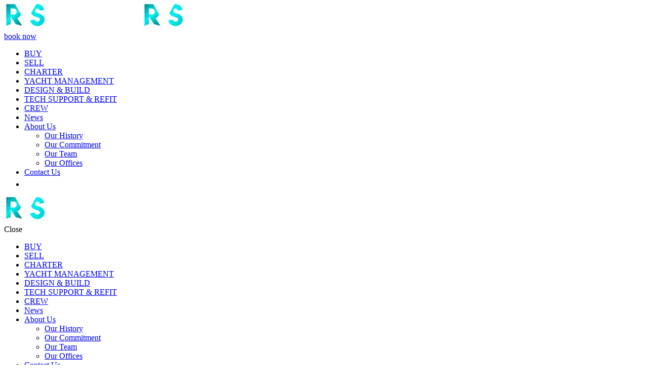

--- FILE ---
content_type: text/html; charset=UTF-8
request_url: https://rendevousyachts.com/benetti-unveils-first-50m-b-now-superyacht/
body_size: 27964
content:
<!DOCTYPE html>
<html lang="en-US" class="scheme_original">

<head>
	<script src="https://kit.fontawesome.com/1bd85056ec.js" crossorigin="anonymous" defer></script>
			<meta charset="UTF-8" />
		<meta name="viewport" content="width=device-width, initial-scale=1, maximum-scale=1">
		<meta name="format-detection" content="telephone=no">
	
		<link rel="profile" href="http://gmpg.org/xfn/11" />
		<link rel="pingback" href="https://chocolate-ram-343752.hostingersite.com/xmlrpc.php" />
		<meta name='robots' content='index, follow, max-image-preview:large, max-snippet:-1, max-video-preview:-1' />

	<!-- This site is optimized with the Yoast SEO plugin v20.5 - https://yoast.com/wordpress/plugins/seo/ -->
	<title>Benetti unveils first 50m B.Now superyacht - Rendevous Yachts</title>
	<link rel="canonical" href="https://chocolate-ram-343752.hostingersite.com/benetti-unveils-first-50m-b-now-superyacht/" />
	<meta property="og:locale" content="en_US" />
	<meta property="og:type" content="article" />
	<meta property="og:title" content="Benetti unveils first 50m B.Now superyacht - Rendevous Yachts" />
	<meta property="og:description" content="The Italian shipyard Benetti has unveiled the first 49.9-metre B.Now 50M, the superyacht Iryna. The shipyard has made the announcement that the unveiled yacht marks a new chapter in the history of Benetti. The B.Now 50M is one of four models in the B.Now series, with lengths of 50 metres, 58 metres, 66 metres and 72 metres. The design [&hellip;]" />
	<meta property="og:url" content="https://chocolate-ram-343752.hostingersite.com/benetti-unveils-first-50m-b-now-superyacht/" />
	<meta property="og:site_name" content="Rendevous Yachts" />
	<meta property="article:published_time" content="2021-12-03T10:51:31+00:00" />
	<meta property="article:modified_time" content="2021-12-03T11:41:09+00:00" />
	<meta property="og:image" content="https://chocolate-ram-343752.hostingersite.com/wp-content/uploads/2021/12/SYT_212697-l.jpg" />
	<meta property="og:image:width" content="800" />
	<meta property="og:image:height" content="444" />
	<meta property="og:image:type" content="image/jpeg" />
	<meta name="author" content="Admin" />
	<meta name="twitter:card" content="summary_large_image" />
	<meta name="twitter:label1" content="Written by" />
	<meta name="twitter:data1" content="Admin" />
	<meta name="twitter:label2" content="Est. reading time" />
	<meta name="twitter:data2" content="2 minutes" />
	<script type="application/ld+json" class="yoast-schema-graph">{"@context":"https://schema.org","@graph":[{"@type":"WebPage","@id":"https://chocolate-ram-343752.hostingersite.com/benetti-unveils-first-50m-b-now-superyacht/","url":"https://chocolate-ram-343752.hostingersite.com/benetti-unveils-first-50m-b-now-superyacht/","name":"Benetti unveils first 50m B.Now superyacht - Rendevous Yachts","isPartOf":{"@id":"https://chocolate-ram-343752.hostingersite.com/#website"},"primaryImageOfPage":{"@id":"https://chocolate-ram-343752.hostingersite.com/benetti-unveils-first-50m-b-now-superyacht/#primaryimage"},"image":{"@id":"https://chocolate-ram-343752.hostingersite.com/benetti-unveils-first-50m-b-now-superyacht/#primaryimage"},"thumbnailUrl":"https://chocolate-ram-343752.hostingersite.com/wp-content/uploads/2021/12/SYT_212697-l.jpg","datePublished":"2021-12-03T10:51:31+00:00","dateModified":"2021-12-03T11:41:09+00:00","author":{"@id":"https://chocolate-ram-343752.hostingersite.com/#/schema/person/2e2ca156db1fccf3596ab84fd512eb73"},"breadcrumb":{"@id":"https://chocolate-ram-343752.hostingersite.com/benetti-unveils-first-50m-b-now-superyacht/#breadcrumb"},"inLanguage":"en-US","potentialAction":[{"@type":"ReadAction","target":["https://chocolate-ram-343752.hostingersite.com/benetti-unveils-first-50m-b-now-superyacht/"]}]},{"@type":"ImageObject","inLanguage":"en-US","@id":"https://chocolate-ram-343752.hostingersite.com/benetti-unveils-first-50m-b-now-superyacht/#primaryimage","url":"https://chocolate-ram-343752.hostingersite.com/wp-content/uploads/2021/12/SYT_212697-l.jpg","contentUrl":"https://chocolate-ram-343752.hostingersite.com/wp-content/uploads/2021/12/SYT_212697-l.jpg","width":800,"height":444},{"@type":"BreadcrumbList","@id":"https://chocolate-ram-343752.hostingersite.com/benetti-unveils-first-50m-b-now-superyacht/#breadcrumb","itemListElement":[{"@type":"ListItem","position":1,"name":"Home","item":"https://chocolate-ram-343752.hostingersite.com/"},{"@type":"ListItem","position":2,"name":"All Posts","item":"https://chocolate-ram-343752.hostingersite.com/all-posts/"},{"@type":"ListItem","position":3,"name":"Benetti unveils first 50m B.Now superyacht"}]},{"@type":"WebSite","@id":"https://chocolate-ram-343752.hostingersite.com/#website","url":"https://chocolate-ram-343752.hostingersite.com/","name":"Rendevous Yachts","description":"","potentialAction":[{"@type":"SearchAction","target":{"@type":"EntryPoint","urlTemplate":"https://chocolate-ram-343752.hostingersite.com/?s={search_term_string}"},"query-input":"required name=search_term_string"}],"inLanguage":"en-US"},{"@type":"Person","@id":"https://chocolate-ram-343752.hostingersite.com/#/schema/person/2e2ca156db1fccf3596ab84fd512eb73","name":"Admin","image":{"@type":"ImageObject","inLanguage":"en-US","@id":"https://chocolate-ram-343752.hostingersite.com/#/schema/person/image/","url":"https://secure.gravatar.com/avatar/909755a5e9709182082f8393cfebc142?s=96&d=mm&r=g","contentUrl":"https://secure.gravatar.com/avatar/909755a5e9709182082f8393cfebc142?s=96&d=mm&r=g","caption":"Admin"},"url":"https://chocolate-ram-343752.hostingersite.com/author/admin/"}]}</script>
	<!-- / Yoast SEO plugin. -->


<link rel='dns-prefetch' href='//chocolate-ram-343752.hostingersite.com' />
<link rel='dns-prefetch' href='//fonts.googleapis.com' />
<link rel='dns-prefetch' href='//use.fontawesome.com' />
<link rel="alternate" type="application/rss+xml" title="Rendevous Yachts &raquo; Feed" href="https://chocolate-ram-343752.hostingersite.com/feed/" />
<link rel="alternate" type="application/rss+xml" title="Rendevous Yachts &raquo; Comments Feed" href="https://chocolate-ram-343752.hostingersite.com/comments/feed/" />
<meta property="og:image" content="https://chocolate-ram-343752.hostingersite.com/wp-content/uploads/2021/12/SYT_212697-l.jpg"/>
<script type="text/javascript">
/* <![CDATA[ */
window._wpemojiSettings = {"baseUrl":"https:\/\/s.w.org\/images\/core\/emoji\/14.0.0\/72x72\/","ext":".png","svgUrl":"https:\/\/s.w.org\/images\/core\/emoji\/14.0.0\/svg\/","svgExt":".svg","source":{"concatemoji":"https:\/\/chocolate-ram-343752.hostingersite.com\/wp-includes\/js\/wp-emoji-release.min.js?ver=6.4.5"}};
/*! This file is auto-generated */
!function(i,n){var o,s,e;function c(e){try{var t={supportTests:e,timestamp:(new Date).valueOf()};sessionStorage.setItem(o,JSON.stringify(t))}catch(e){}}function p(e,t,n){e.clearRect(0,0,e.canvas.width,e.canvas.height),e.fillText(t,0,0);var t=new Uint32Array(e.getImageData(0,0,e.canvas.width,e.canvas.height).data),r=(e.clearRect(0,0,e.canvas.width,e.canvas.height),e.fillText(n,0,0),new Uint32Array(e.getImageData(0,0,e.canvas.width,e.canvas.height).data));return t.every(function(e,t){return e===r[t]})}function u(e,t,n){switch(t){case"flag":return n(e,"\ud83c\udff3\ufe0f\u200d\u26a7\ufe0f","\ud83c\udff3\ufe0f\u200b\u26a7\ufe0f")?!1:!n(e,"\ud83c\uddfa\ud83c\uddf3","\ud83c\uddfa\u200b\ud83c\uddf3")&&!n(e,"\ud83c\udff4\udb40\udc67\udb40\udc62\udb40\udc65\udb40\udc6e\udb40\udc67\udb40\udc7f","\ud83c\udff4\u200b\udb40\udc67\u200b\udb40\udc62\u200b\udb40\udc65\u200b\udb40\udc6e\u200b\udb40\udc67\u200b\udb40\udc7f");case"emoji":return!n(e,"\ud83e\udef1\ud83c\udffb\u200d\ud83e\udef2\ud83c\udfff","\ud83e\udef1\ud83c\udffb\u200b\ud83e\udef2\ud83c\udfff")}return!1}function f(e,t,n){var r="undefined"!=typeof WorkerGlobalScope&&self instanceof WorkerGlobalScope?new OffscreenCanvas(300,150):i.createElement("canvas"),a=r.getContext("2d",{willReadFrequently:!0}),o=(a.textBaseline="top",a.font="600 32px Arial",{});return e.forEach(function(e){o[e]=t(a,e,n)}),o}function t(e){var t=i.createElement("script");t.src=e,t.defer=!0,i.head.appendChild(t)}"undefined"!=typeof Promise&&(o="wpEmojiSettingsSupports",s=["flag","emoji"],n.supports={everything:!0,everythingExceptFlag:!0},e=new Promise(function(e){i.addEventListener("DOMContentLoaded",e,{once:!0})}),new Promise(function(t){var n=function(){try{var e=JSON.parse(sessionStorage.getItem(o));if("object"==typeof e&&"number"==typeof e.timestamp&&(new Date).valueOf()<e.timestamp+604800&&"object"==typeof e.supportTests)return e.supportTests}catch(e){}return null}();if(!n){if("undefined"!=typeof Worker&&"undefined"!=typeof OffscreenCanvas&&"undefined"!=typeof URL&&URL.createObjectURL&&"undefined"!=typeof Blob)try{var e="postMessage("+f.toString()+"("+[JSON.stringify(s),u.toString(),p.toString()].join(",")+"));",r=new Blob([e],{type:"text/javascript"}),a=new Worker(URL.createObjectURL(r),{name:"wpTestEmojiSupports"});return void(a.onmessage=function(e){c(n=e.data),a.terminate(),t(n)})}catch(e){}c(n=f(s,u,p))}t(n)}).then(function(e){for(var t in e)n.supports[t]=e[t],n.supports.everything=n.supports.everything&&n.supports[t],"flag"!==t&&(n.supports.everythingExceptFlag=n.supports.everythingExceptFlag&&n.supports[t]);n.supports.everythingExceptFlag=n.supports.everythingExceptFlag&&!n.supports.flag,n.DOMReady=!1,n.readyCallback=function(){n.DOMReady=!0}}).then(function(){return e}).then(function(){var e;n.supports.everything||(n.readyCallback(),(e=n.source||{}).concatemoji?t(e.concatemoji):e.wpemoji&&e.twemoji&&(t(e.twemoji),t(e.wpemoji)))}))}((window,document),window._wpemojiSettings);
/* ]]> */
</script>
<style id='wp-emoji-styles-inline-css' type='text/css'>

	img.wp-smiley, img.emoji {
		display: inline !important;
		border: none !important;
		box-shadow: none !important;
		height: 1em !important;
		width: 1em !important;
		margin: 0 0.07em !important;
		vertical-align: -0.1em !important;
		background: none !important;
		padding: 0 !important;
	}
</style>
<link rel='stylesheet' id='wp-block-library-css' href='https://chocolate-ram-343752.hostingersite.com/wp-includes/css/dist/block-library/style.min.css?ver=6.4.5' type='text/css' media='all' />
<style id='classic-theme-styles-inline-css' type='text/css'>
/*! This file is auto-generated */
.wp-block-button__link{color:#fff;background-color:#32373c;border-radius:9999px;box-shadow:none;text-decoration:none;padding:calc(.667em + 2px) calc(1.333em + 2px);font-size:1.125em}.wp-block-file__button{background:#32373c;color:#fff;text-decoration:none}
</style>
<style id='global-styles-inline-css' type='text/css'>
body{--wp--preset--color--black: #000000;--wp--preset--color--cyan-bluish-gray: #abb8c3;--wp--preset--color--white: #ffffff;--wp--preset--color--pale-pink: #f78da7;--wp--preset--color--vivid-red: #cf2e2e;--wp--preset--color--luminous-vivid-orange: #ff6900;--wp--preset--color--luminous-vivid-amber: #fcb900;--wp--preset--color--light-green-cyan: #7bdcb5;--wp--preset--color--vivid-green-cyan: #00d084;--wp--preset--color--pale-cyan-blue: #8ed1fc;--wp--preset--color--vivid-cyan-blue: #0693e3;--wp--preset--color--vivid-purple: #9b51e0;--wp--preset--gradient--vivid-cyan-blue-to-vivid-purple: linear-gradient(135deg,rgba(6,147,227,1) 0%,rgb(155,81,224) 100%);--wp--preset--gradient--light-green-cyan-to-vivid-green-cyan: linear-gradient(135deg,rgb(122,220,180) 0%,rgb(0,208,130) 100%);--wp--preset--gradient--luminous-vivid-amber-to-luminous-vivid-orange: linear-gradient(135deg,rgba(252,185,0,1) 0%,rgba(255,105,0,1) 100%);--wp--preset--gradient--luminous-vivid-orange-to-vivid-red: linear-gradient(135deg,rgba(255,105,0,1) 0%,rgb(207,46,46) 100%);--wp--preset--gradient--very-light-gray-to-cyan-bluish-gray: linear-gradient(135deg,rgb(238,238,238) 0%,rgb(169,184,195) 100%);--wp--preset--gradient--cool-to-warm-spectrum: linear-gradient(135deg,rgb(74,234,220) 0%,rgb(151,120,209) 20%,rgb(207,42,186) 40%,rgb(238,44,130) 60%,rgb(251,105,98) 80%,rgb(254,248,76) 100%);--wp--preset--gradient--blush-light-purple: linear-gradient(135deg,rgb(255,206,236) 0%,rgb(152,150,240) 100%);--wp--preset--gradient--blush-bordeaux: linear-gradient(135deg,rgb(254,205,165) 0%,rgb(254,45,45) 50%,rgb(107,0,62) 100%);--wp--preset--gradient--luminous-dusk: linear-gradient(135deg,rgb(255,203,112) 0%,rgb(199,81,192) 50%,rgb(65,88,208) 100%);--wp--preset--gradient--pale-ocean: linear-gradient(135deg,rgb(255,245,203) 0%,rgb(182,227,212) 50%,rgb(51,167,181) 100%);--wp--preset--gradient--electric-grass: linear-gradient(135deg,rgb(202,248,128) 0%,rgb(113,206,126) 100%);--wp--preset--gradient--midnight: linear-gradient(135deg,rgb(2,3,129) 0%,rgb(40,116,252) 100%);--wp--preset--font-size--small: 13px;--wp--preset--font-size--medium: 20px;--wp--preset--font-size--large: 36px;--wp--preset--font-size--x-large: 42px;--wp--preset--spacing--20: 0.44rem;--wp--preset--spacing--30: 0.67rem;--wp--preset--spacing--40: 1rem;--wp--preset--spacing--50: 1.5rem;--wp--preset--spacing--60: 2.25rem;--wp--preset--spacing--70: 3.38rem;--wp--preset--spacing--80: 5.06rem;--wp--preset--shadow--natural: 6px 6px 9px rgba(0, 0, 0, 0.2);--wp--preset--shadow--deep: 12px 12px 50px rgba(0, 0, 0, 0.4);--wp--preset--shadow--sharp: 6px 6px 0px rgba(0, 0, 0, 0.2);--wp--preset--shadow--outlined: 6px 6px 0px -3px rgba(255, 255, 255, 1), 6px 6px rgba(0, 0, 0, 1);--wp--preset--shadow--crisp: 6px 6px 0px rgba(0, 0, 0, 1);}:where(.is-layout-flex){gap: 0.5em;}:where(.is-layout-grid){gap: 0.5em;}body .is-layout-flow > .alignleft{float: left;margin-inline-start: 0;margin-inline-end: 2em;}body .is-layout-flow > .alignright{float: right;margin-inline-start: 2em;margin-inline-end: 0;}body .is-layout-flow > .aligncenter{margin-left: auto !important;margin-right: auto !important;}body .is-layout-constrained > .alignleft{float: left;margin-inline-start: 0;margin-inline-end: 2em;}body .is-layout-constrained > .alignright{float: right;margin-inline-start: 2em;margin-inline-end: 0;}body .is-layout-constrained > .aligncenter{margin-left: auto !important;margin-right: auto !important;}body .is-layout-constrained > :where(:not(.alignleft):not(.alignright):not(.alignfull)){max-width: var(--wp--style--global--content-size);margin-left: auto !important;margin-right: auto !important;}body .is-layout-constrained > .alignwide{max-width: var(--wp--style--global--wide-size);}body .is-layout-flex{display: flex;}body .is-layout-flex{flex-wrap: wrap;align-items: center;}body .is-layout-flex > *{margin: 0;}body .is-layout-grid{display: grid;}body .is-layout-grid > *{margin: 0;}:where(.wp-block-columns.is-layout-flex){gap: 2em;}:where(.wp-block-columns.is-layout-grid){gap: 2em;}:where(.wp-block-post-template.is-layout-flex){gap: 1.25em;}:where(.wp-block-post-template.is-layout-grid){gap: 1.25em;}.has-black-color{color: var(--wp--preset--color--black) !important;}.has-cyan-bluish-gray-color{color: var(--wp--preset--color--cyan-bluish-gray) !important;}.has-white-color{color: var(--wp--preset--color--white) !important;}.has-pale-pink-color{color: var(--wp--preset--color--pale-pink) !important;}.has-vivid-red-color{color: var(--wp--preset--color--vivid-red) !important;}.has-luminous-vivid-orange-color{color: var(--wp--preset--color--luminous-vivid-orange) !important;}.has-luminous-vivid-amber-color{color: var(--wp--preset--color--luminous-vivid-amber) !important;}.has-light-green-cyan-color{color: var(--wp--preset--color--light-green-cyan) !important;}.has-vivid-green-cyan-color{color: var(--wp--preset--color--vivid-green-cyan) !important;}.has-pale-cyan-blue-color{color: var(--wp--preset--color--pale-cyan-blue) !important;}.has-vivid-cyan-blue-color{color: var(--wp--preset--color--vivid-cyan-blue) !important;}.has-vivid-purple-color{color: var(--wp--preset--color--vivid-purple) !important;}.has-black-background-color{background-color: var(--wp--preset--color--black) !important;}.has-cyan-bluish-gray-background-color{background-color: var(--wp--preset--color--cyan-bluish-gray) !important;}.has-white-background-color{background-color: var(--wp--preset--color--white) !important;}.has-pale-pink-background-color{background-color: var(--wp--preset--color--pale-pink) !important;}.has-vivid-red-background-color{background-color: var(--wp--preset--color--vivid-red) !important;}.has-luminous-vivid-orange-background-color{background-color: var(--wp--preset--color--luminous-vivid-orange) !important;}.has-luminous-vivid-amber-background-color{background-color: var(--wp--preset--color--luminous-vivid-amber) !important;}.has-light-green-cyan-background-color{background-color: var(--wp--preset--color--light-green-cyan) !important;}.has-vivid-green-cyan-background-color{background-color: var(--wp--preset--color--vivid-green-cyan) !important;}.has-pale-cyan-blue-background-color{background-color: var(--wp--preset--color--pale-cyan-blue) !important;}.has-vivid-cyan-blue-background-color{background-color: var(--wp--preset--color--vivid-cyan-blue) !important;}.has-vivid-purple-background-color{background-color: var(--wp--preset--color--vivid-purple) !important;}.has-black-border-color{border-color: var(--wp--preset--color--black) !important;}.has-cyan-bluish-gray-border-color{border-color: var(--wp--preset--color--cyan-bluish-gray) !important;}.has-white-border-color{border-color: var(--wp--preset--color--white) !important;}.has-pale-pink-border-color{border-color: var(--wp--preset--color--pale-pink) !important;}.has-vivid-red-border-color{border-color: var(--wp--preset--color--vivid-red) !important;}.has-luminous-vivid-orange-border-color{border-color: var(--wp--preset--color--luminous-vivid-orange) !important;}.has-luminous-vivid-amber-border-color{border-color: var(--wp--preset--color--luminous-vivid-amber) !important;}.has-light-green-cyan-border-color{border-color: var(--wp--preset--color--light-green-cyan) !important;}.has-vivid-green-cyan-border-color{border-color: var(--wp--preset--color--vivid-green-cyan) !important;}.has-pale-cyan-blue-border-color{border-color: var(--wp--preset--color--pale-cyan-blue) !important;}.has-vivid-cyan-blue-border-color{border-color: var(--wp--preset--color--vivid-cyan-blue) !important;}.has-vivid-purple-border-color{border-color: var(--wp--preset--color--vivid-purple) !important;}.has-vivid-cyan-blue-to-vivid-purple-gradient-background{background: var(--wp--preset--gradient--vivid-cyan-blue-to-vivid-purple) !important;}.has-light-green-cyan-to-vivid-green-cyan-gradient-background{background: var(--wp--preset--gradient--light-green-cyan-to-vivid-green-cyan) !important;}.has-luminous-vivid-amber-to-luminous-vivid-orange-gradient-background{background: var(--wp--preset--gradient--luminous-vivid-amber-to-luminous-vivid-orange) !important;}.has-luminous-vivid-orange-to-vivid-red-gradient-background{background: var(--wp--preset--gradient--luminous-vivid-orange-to-vivid-red) !important;}.has-very-light-gray-to-cyan-bluish-gray-gradient-background{background: var(--wp--preset--gradient--very-light-gray-to-cyan-bluish-gray) !important;}.has-cool-to-warm-spectrum-gradient-background{background: var(--wp--preset--gradient--cool-to-warm-spectrum) !important;}.has-blush-light-purple-gradient-background{background: var(--wp--preset--gradient--blush-light-purple) !important;}.has-blush-bordeaux-gradient-background{background: var(--wp--preset--gradient--blush-bordeaux) !important;}.has-luminous-dusk-gradient-background{background: var(--wp--preset--gradient--luminous-dusk) !important;}.has-pale-ocean-gradient-background{background: var(--wp--preset--gradient--pale-ocean) !important;}.has-electric-grass-gradient-background{background: var(--wp--preset--gradient--electric-grass) !important;}.has-midnight-gradient-background{background: var(--wp--preset--gradient--midnight) !important;}.has-small-font-size{font-size: var(--wp--preset--font-size--small) !important;}.has-medium-font-size{font-size: var(--wp--preset--font-size--medium) !important;}.has-large-font-size{font-size: var(--wp--preset--font-size--large) !important;}.has-x-large-font-size{font-size: var(--wp--preset--font-size--x-large) !important;}
.wp-block-navigation a:where(:not(.wp-element-button)){color: inherit;}
:where(.wp-block-post-template.is-layout-flex){gap: 1.25em;}:where(.wp-block-post-template.is-layout-grid){gap: 1.25em;}
:where(.wp-block-columns.is-layout-flex){gap: 2em;}:where(.wp-block-columns.is-layout-grid){gap: 2em;}
.wp-block-pullquote{font-size: 1.5em;line-height: 1.6;}
</style>
<link data-minify="1" rel='stylesheet' id='booked-tooltipster-css' href='https://chocolate-ram-343752.hostingersite.com/wp-content/cache/min/1/wp-content/plugins/booked/assets/js/tooltipster/css/tooltipster.css?ver=1747545315' type='text/css' media='all' />
<link data-minify="1" rel='stylesheet' id='booked-tooltipster-theme-css' href='https://chocolate-ram-343752.hostingersite.com/wp-content/cache/min/1/wp-content/plugins/booked/assets/js/tooltipster/css/themes/tooltipster-light.css?ver=1747545315' type='text/css' media='all' />
<link data-minify="1" rel='stylesheet' id='booked-animations-css' href='https://chocolate-ram-343752.hostingersite.com/wp-content/cache/min/1/wp-content/plugins/booked/assets/css/animations.css?ver=1747545315' type='text/css' media='all' />
<link data-minify="1" rel='stylesheet' id='booked-css-css' href='https://chocolate-ram-343752.hostingersite.com/wp-content/cache/min/1/wp-content/plugins/booked/dist/booked.css?ver=1747545315' type='text/css' media='all' />
<style id='booked-css-inline-css' type='text/css'>
#ui-datepicker-div.booked_custom_date_picker table.ui-datepicker-calendar tbody td a.ui-state-active,#ui-datepicker-div.booked_custom_date_picker table.ui-datepicker-calendar tbody td a.ui-state-active:hover,body #booked-profile-page input[type=submit].button-primary:hover,body .booked-list-view button.button:hover, body .booked-list-view input[type=submit].button-primary:hover,body div.booked-calendar input[type=submit].button-primary:hover,body .booked-modal input[type=submit].button-primary:hover,body div.booked-calendar .bc-head,body div.booked-calendar .bc-head .bc-col,body div.booked-calendar .booked-appt-list .timeslot .timeslot-people button:hover,body #booked-profile-page .booked-profile-header,body #booked-profile-page .booked-tabs li.active a,body #booked-profile-page .booked-tabs li.active a:hover,body #booked-profile-page .appt-block .google-cal-button > a:hover,#ui-datepicker-div.booked_custom_date_picker .ui-datepicker-header{ background:#050f36 !important; }body #booked-profile-page input[type=submit].button-primary:hover,body div.booked-calendar input[type=submit].button-primary:hover,body .booked-list-view button.button:hover, body .booked-list-view input[type=submit].button-primary:hover,body .booked-modal input[type=submit].button-primary:hover,body div.booked-calendar .bc-head .bc-col,body div.booked-calendar .booked-appt-list .timeslot .timeslot-people button:hover,body #booked-profile-page .booked-profile-header,body #booked-profile-page .appt-block .google-cal-button > a:hover{ border-color:#050f36 !important; }body div.booked-calendar .bc-row.days,body div.booked-calendar .bc-row.days .bc-col,body .booked-calendarSwitcher.calendar,body #booked-profile-page .booked-tabs,#ui-datepicker-div.booked_custom_date_picker table.ui-datepicker-calendar thead,#ui-datepicker-div.booked_custom_date_picker table.ui-datepicker-calendar thead th{ background:#050f36 !important; }body div.booked-calendar .bc-row.days .bc-col,body #booked-profile-page .booked-tabs{ border-color:#050f36 !important; }#ui-datepicker-div.booked_custom_date_picker table.ui-datepicker-calendar tbody td.ui-datepicker-today a,#ui-datepicker-div.booked_custom_date_picker table.ui-datepicker-calendar tbody td.ui-datepicker-today a:hover,body #booked-profile-page input[type=submit].button-primary,body div.booked-calendar input[type=submit].button-primary,body .booked-list-view button.button, body .booked-list-view input[type=submit].button-primary,body .booked-list-view button.button, body .booked-list-view input[type=submit].button-primary,body .booked-modal input[type=submit].button-primary,body div.booked-calendar .booked-appt-list .timeslot .timeslot-people button,body #booked-profile-page .booked-profile-appt-list .appt-block.approved .status-block,body #booked-profile-page .appt-block .google-cal-button > a,body .booked-modal p.booked-title-bar,body div.booked-calendar .bc-col:hover .date span,body .booked-list-view a.booked_list_date_picker_trigger.booked-dp-active,body .booked-list-view a.booked_list_date_picker_trigger.booked-dp-active:hover,.booked-ms-modal .booked-book-appt,body #booked-profile-page .booked-tabs li a .counter{ background:#050f36; }body #booked-profile-page input[type=submit].button-primary,body div.booked-calendar input[type=submit].button-primary,body .booked-list-view button.button, body .booked-list-view input[type=submit].button-primary,body .booked-list-view button.button, body .booked-list-view input[type=submit].button-primary,body .booked-modal input[type=submit].button-primary,body #booked-profile-page .appt-block .google-cal-button > a,body div.booked-calendar .booked-appt-list .timeslot .timeslot-people button,body .booked-list-view a.booked_list_date_picker_trigger.booked-dp-active,body .booked-list-view a.booked_list_date_picker_trigger.booked-dp-active:hover{ border-color:#050f36; }body .booked-modal .bm-window p i.fa,body .booked-modal .bm-window a,body .booked-appt-list .booked-public-appointment-title,body .booked-modal .bm-window p.appointment-title,.booked-ms-modal.visible:hover .booked-book-appt{ color:#050f36; }.booked-appt-list .timeslot.has-title .booked-public-appointment-title { color:inherit; }
</style>
<link data-minify="1" rel='stylesheet' id='contact-form-7-css' href='https://chocolate-ram-343752.hostingersite.com/wp-content/cache/min/1/wp-content/plugins/contact-form-7/includes/css/styles.css?ver=1747545315' type='text/css' media='all' />
<link data-minify="1" rel='stylesheet' id='essential-grid-plugin-settings-css' href='https://chocolate-ram-343752.hostingersite.com/wp-content/cache/min/1/wp-content/plugins/essential-grid/public/assets/css/settings.css?ver=1747545315' type='text/css' media='all' />
<link rel='stylesheet' id='tp-open-sans-css' href='https://fonts.googleapis.com/css?family=Open+Sans%3A300%2C400%2C600%2C700%2C800&#038;ver=6.4.5' type='text/css' media='all' />
<link rel='stylesheet' id='tp-raleway-css' href='https://fonts.googleapis.com/css?family=Raleway%3A100%2C200%2C300%2C400%2C500%2C600%2C700%2C800%2C900&#038;ver=6.4.5' type='text/css' media='all' />
<link rel='stylesheet' id='tp-droid-serif-css' href='https://fonts.googleapis.com/css?family=Droid+Serif%3A400%2C700&#038;ver=6.4.5' type='text/css' media='all' />
<link data-minify="1" rel='stylesheet' id='tp-fontello-css' href='https://chocolate-ram-343752.hostingersite.com/wp-content/cache/min/1/wp-content/plugins/essential-grid/public/assets/font/fontello/css/fontello.css?ver=1747545315' type='text/css' media='all' />
<link rel='stylesheet' id='ivory-search-styles-css' href='https://chocolate-ram-343752.hostingersite.com/wp-content/plugins/add-search-to-menu/public/css/ivory-search.min.css?ver=5.5.2' type='text/css' media='all' />
<link data-minify="1" rel='stylesheet' id='parent-style-css' href='https://chocolate-ram-343752.hostingersite.com/wp-content/cache/min/1/wp-content/themes/rendevous-yachts/style.css?ver=1747545315' type='text/css' media='all' />
<link rel='stylesheet' id=' add_barlow_fonts -css' href='https://fonts.googleapis.com/css?family=Barlow%3A400%2C700%2C800&#038;display=swap&#038;ver=6.4.5' type='text/css' media='all' />
<link data-minify="1" rel='stylesheet' id='yacht-rental-font-montserrat-style-css' href='https://chocolate-ram-343752.hostingersite.com/wp-content/cache/min/1/wp-content/themes/rendevous-yachts/css/font-face/montserrat/stylesheet.css?ver=1747545315' type='text/css' media='all' />
<link rel='stylesheet' id='yacht-rental-font-google-fonts-style-css' href='//fonts.googleapis.com/css?family=Source+Sans+Pro:300,300italic,400,400italic,700,700italic|Playfair+Display:400,400italic,700,700italic,900,900italic&#038;subset=latin,latin-ext' type='text/css' media='all' />
<link data-minify="1" rel='stylesheet' id='yacht-rental-fontello-style-css' href='https://chocolate-ram-343752.hostingersite.com/wp-content/cache/min/1/wp-content/themes/rendevous-yachts/css/fontello/css/fontello.css?ver=1747545315' type='text/css' media='all' />
<link data-minify="1" rel='stylesheet' id='yacht-rental-main-style-css' href='https://chocolate-ram-343752.hostingersite.com/wp-content/cache/min/1/wp-content/themes/rendevous-yachts-child/style.css?ver=1747545315' type='text/css' media='all' />
<link data-minify="1" rel='stylesheet' id='yacht-rental-animation-style-css' href='https://chocolate-ram-343752.hostingersite.com/wp-content/cache/min/1/wp-content/themes/rendevous-yachts/fw/css/core.animation.css?ver=1747545315' type='text/css' media='all' />
<link data-minify="1" rel='stylesheet' id='yacht-rental-shortcodes-style-css' href='https://chocolate-ram-343752.hostingersite.com/wp-content/cache/min/1/wp-content/plugins/trx_utils/shortcodes/theme.shortcodes.css?ver=1747545315' type='text/css' media='all' />
<link data-minify="1" rel='stylesheet' id='yacht-rental-theme-style-css' href='https://chocolate-ram-343752.hostingersite.com/wp-content/cache/min/1/wp-content/themes/rendevous-yachts/css/theme.css?ver=1747545315' type='text/css' media='all' />
<style id='yacht-rental-theme-style-inline-css' type='text/css'>
  .contacts_wrap .logo img{height:103px}
</style>
<link data-minify="1" rel='stylesheet' id='yacht-rental-plugin.booked-style-css' href='https://chocolate-ram-343752.hostingersite.com/wp-content/cache/min/1/wp-content/themes/rendevous-yachts/css/plugin.booked.css?ver=1747545315' type='text/css' media='all' />
<link data-minify="1" rel='stylesheet' id='yacht-rental-responsive-style-css' href='https://chocolate-ram-343752.hostingersite.com/wp-content/cache/min/1/wp-content/themes/rendevous-yachts/css/responsive.css?ver=1747545315' type='text/css' media='all' />
<link rel='stylesheet' id='mediaelement-css' href='https://chocolate-ram-343752.hostingersite.com/wp-includes/js/mediaelement/mediaelementplayer-legacy.min.css?ver=4.2.17' type='text/css' media='all' />
<link rel='stylesheet' id='wp-mediaelement-css' href='https://chocolate-ram-343752.hostingersite.com/wp-includes/js/mediaelement/wp-mediaelement.min.css?ver=6.4.5' type='text/css' media='all' />
<link data-minify="1" rel='stylesheet' id='font-awesome-official-css' href='https://chocolate-ram-343752.hostingersite.com/wp-content/cache/min/1/releases/v6.5.2/css/all.css?ver=1747545315' type='text/css' media='all' crossorigin="anonymous" />
<link data-minify="1" rel='stylesheet' id='popup-maker-site-css' href='https://chocolate-ram-343752.hostingersite.com/wp-content/cache/min/1/wp-content/uploads/pum/pum-site-styles.css?ver=1747545315' type='text/css' media='all' />
<link data-minify="1" rel='stylesheet' id='wpgdprc-front-css-css' href='https://chocolate-ram-343752.hostingersite.com/wp-content/cache/min/1/wp-content/plugins/wp-gdpr-compliance/Assets/css/front.css?ver=1747545315' type='text/css' media='all' />
<style id='wpgdprc-front-css-inline-css' type='text/css'>
:root{--wp-gdpr--bar--background-color: #000000;--wp-gdpr--bar--color: #ffffff;--wp-gdpr--button--background-color: #000000;--wp-gdpr--button--background-color--darken: #000000;--wp-gdpr--button--color: #ffffff;}
</style>
<link data-minify="1" rel='stylesheet' id='font-awesome-official-v4shim-css' href='https://chocolate-ram-343752.hostingersite.com/wp-content/cache/min/1/releases/v6.5.2/css/v4-shims.css?ver=1747545315' type='text/css' media='all' crossorigin="anonymous" />
<script type="text/javascript" src="https://chocolate-ram-343752.hostingersite.com/wp-includes/js/jquery/jquery.min.js?ver=3.7.1" id="jquery-core-js"></script>
<script type="text/javascript" src="https://chocolate-ram-343752.hostingersite.com/wp-includes/js/jquery/jquery-migrate.min.js?ver=3.4.1" id="jquery-migrate-js"></script>
<script type="text/javascript" src="https://chocolate-ram-343752.hostingersite.com/wp-content/themes/rendevous-yachts/fw/js/photostack/modernizr.min.js" id="modernizr-js" defer></script>
<script type="text/javascript" id="wpgdprc-front-js-js-extra">
/* <![CDATA[ */
var wpgdprcFront = {"ajaxUrl":"https:\/\/chocolate-ram-343752.hostingersite.com\/wp-admin\/admin-ajax.php","ajaxNonce":"97f038a298","ajaxArg":"security","pluginPrefix":"wpgdprc","blogId":"1","isMultiSite":"","locale":"en_US","showSignUpModal":"","showFormModal":"","cookieName":"wpgdprc-consent","consentVersion":"","path":"\/","prefix":"wpgdprc"};
/* ]]> */
</script>
<script type="text/javascript" src="https://chocolate-ram-343752.hostingersite.com/wp-content/plugins/wp-gdpr-compliance/Assets/js/front.min.js?ver=1747497220" id="wpgdprc-front-js-js" defer></script>
<link rel="https://api.w.org/" href="https://chocolate-ram-343752.hostingersite.com/wp-json/" /><link rel="alternate" type="application/json" href="https://chocolate-ram-343752.hostingersite.com/wp-json/wp/v2/posts/2341" /><link rel="EditURI" type="application/rsd+xml" title="RSD" href="https://chocolate-ram-343752.hostingersite.com/xmlrpc.php?rsd" />
<meta name="generator" content="WordPress 6.4.5" />
<link rel='shortlink' href='https://chocolate-ram-343752.hostingersite.com/?p=2341' />
<link rel="alternate" type="application/json+oembed" href="https://chocolate-ram-343752.hostingersite.com/wp-json/oembed/1.0/embed?url=https%3A%2F%2Fchocolate-ram-343752.hostingersite.com%2Fbenetti-unveils-first-50m-b-now-superyacht%2F" />
<link rel="alternate" type="text/xml+oembed" href="https://chocolate-ram-343752.hostingersite.com/wp-json/oembed/1.0/embed?url=https%3A%2F%2Fchocolate-ram-343752.hostingersite.com%2Fbenetti-unveils-first-50m-b-now-superyacht%2F&#038;format=xml" />
<style type="text/css">.recentcomments a{display:inline !important;padding:0 !important;margin:0 !important;}</style><meta name="generator" content="Powered by WPBakery Page Builder - drag and drop page builder for WordPress."/>
<meta name="generator" content="Powered by Slider Revolution 6.5.21 - responsive, Mobile-Friendly Slider Plugin for WordPress with comfortable drag and drop interface." />
<script>function setREVStartSize(e){
			//window.requestAnimationFrame(function() {
				window.RSIW = window.RSIW===undefined ? window.innerWidth : window.RSIW;
				window.RSIH = window.RSIH===undefined ? window.innerHeight : window.RSIH;
				try {
					var pw = document.getElementById(e.c).parentNode.offsetWidth,
						newh;
					pw = pw===0 || isNaN(pw) ? window.RSIW : pw;
					e.tabw = e.tabw===undefined ? 0 : parseInt(e.tabw);
					e.thumbw = e.thumbw===undefined ? 0 : parseInt(e.thumbw);
					e.tabh = e.tabh===undefined ? 0 : parseInt(e.tabh);
					e.thumbh = e.thumbh===undefined ? 0 : parseInt(e.thumbh);
					e.tabhide = e.tabhide===undefined ? 0 : parseInt(e.tabhide);
					e.thumbhide = e.thumbhide===undefined ? 0 : parseInt(e.thumbhide);
					e.mh = e.mh===undefined || e.mh=="" || e.mh==="auto" ? 0 : parseInt(e.mh,0);
					if(e.layout==="fullscreen" || e.l==="fullscreen")
						newh = Math.max(e.mh,window.RSIH);
					else{
						e.gw = Array.isArray(e.gw) ? e.gw : [e.gw];
						for (var i in e.rl) if (e.gw[i]===undefined || e.gw[i]===0) e.gw[i] = e.gw[i-1];
						e.gh = e.el===undefined || e.el==="" || (Array.isArray(e.el) && e.el.length==0)? e.gh : e.el;
						e.gh = Array.isArray(e.gh) ? e.gh : [e.gh];
						for (var i in e.rl) if (e.gh[i]===undefined || e.gh[i]===0) e.gh[i] = e.gh[i-1];
											
						var nl = new Array(e.rl.length),
							ix = 0,
							sl;
						e.tabw = e.tabhide>=pw ? 0 : e.tabw;
						e.thumbw = e.thumbhide>=pw ? 0 : e.thumbw;
						e.tabh = e.tabhide>=pw ? 0 : e.tabh;
						e.thumbh = e.thumbhide>=pw ? 0 : e.thumbh;
						for (var i in e.rl) nl[i] = e.rl[i]<window.RSIW ? 0 : e.rl[i];
						sl = nl[0];
						for (var i in nl) if (sl>nl[i] && nl[i]>0) { sl = nl[i]; ix=i;}
						var m = pw>(e.gw[ix]+e.tabw+e.thumbw) ? 1 : (pw-(e.tabw+e.thumbw)) / (e.gw[ix]);
						newh =  (e.gh[ix] * m) + (e.tabh + e.thumbh);
					}
					var el = document.getElementById(e.c);
					if (el!==null && el) el.style.height = newh+"px";
					el = document.getElementById(e.c+"_wrapper");
					if (el!==null && el) {
						el.style.height = newh+"px";
						el.style.display = "block";
					}
				} catch(e){
					console.log("Failure at Presize of Slider:" + e)
				}
			//});
		  };</script>
		<style type="text/css" id="wp-custom-css">
			.wpcf7-response-output{
	clear: both;
}
div#wpcf7-f1595-p1586-o2 .vc_col-sm-6, div#wpcf7-f1595-p1586-o2 .vc_col-sm-12 {
    height: 88px;
}
.page-id-161 .bs_header, .page-id-1176 .bs_header{
    display: none !important;  
}
.single-post.postid-2150 img,.single-post.postid-2150 iframe{
	margin-left: 0 !important;
}

footer #custom_html-2 img {
    margin-top: 7px !important;
	  margin-bottom: 15px !important;
    width: 250px;
	max-height: 80px;
}
footer #custom_html-2 img:nth-child(2){
	width: 100px;
	margin-right: 20px;
}
footer #custom_html-2 img:last-child{
	width: 72px;
}		</style>
		<noscript><style> .wpb_animate_when_almost_visible { opacity: 1; }</style></noscript><style type="text/css" media="screen">.is-menu path.search-icon-path { fill: #ffffff;}body .popup-search-close:after, body .search-close:after { border-color: #ffffff;}body .popup-search-close:before, body .search-close:before { border-color: #ffffff;}</style>			<style type="text/css">
					.is-form-id-1664 .is-search-submit:focus,
			.is-form-id-1664 .is-search-submit:hover,
			.is-form-id-1664 .is-search-submit,
            .is-form-id-1664 .is-search-icon {
			color: #ffffff !important;            background-color: #050f36 !important;            			}
                        	.is-form-id-1664 .is-search-submit path {
					fill: #ffffff !important;            	}
            			</style>
			<link rel="icon" href="https://rendevousyachts.com/wp-content/uploads/2020/12/rys-favicon.png" type="image/x-icon" />
<link rel="shortcut icon" href="https://rendevousyachts.com/wp-content/uploads/2020/12/rys-favicon.png" type="image/x-icon" />
<style>
@font-face {
    font-family: 'gotham-medium';
    src: url('https://chocolate-ram-343752.hostingersite.com/wp-content/themes/rendevous-yachts-child/fonts/gotham_medium_regular-webfont.woff2') format('woff2'),
         url('https://chocolate-ram-343752.hostingersite.com/wp-content/themes/rendevous-yachts-child/fonts/gotham_medium_regular-webfont.woff') format('woff');
    font-weight: normal;
    font-style: normal;

}
.bs_header select, .widget_boats_search select, .bs_length_info .bs_length_info_title, .bs_price_info .bs_price_info_title {
    color: #050f36 !important;
}

.bs_header select:focus, .widget_boats_search select:focus {
    border-bottom-color: #050f36 !important;
}

h1, h2, h3, h4, h5, h6 {
    font-family: "Barlow",serif !important;
}
</style>
<script type="text/javascript">
	var $ = jQuery;
</script>
<!-- Google Tag Manager -->
<script>(function(w,d,s,l,i){w[l]=w[l]||[];w[l].push({'gtm.start':
new Date().getTime(),event:'gtm.js'});var f=d.getElementsByTagName(s)[0],
j=d.createElement(s),dl=l!='dataLayer'?'&l='+l:'';j.async=true;j.src=
'https://www.googletagmanager.com/gtm.js?id='+i+dl;f.parentNode.insertBefore(j,f);
})(window,document,'script','dataLayer','GTM-KH5PKKG');</script>
<!-- End Google Tag Manager -->
</head>

<body class="post-template-default single single-post postid-2341 single-format-standard rendevous-yachts yacht_rental_body body_style_wide body_filled article_style_stretch layout_single-standard template_single-standard scheme_original top_panel_show top_panel_above sidebar_show sidebar_right sidebar_outer_hide wpb-js-composer js-comp-ver-6.9.0 vc_responsive">
<!-- Google Tag Manager (noscript) -->
<noscript><iframe src="https://www.googletagmanager.com/ns.html?id=GTM-KH5PKKG" height="0" width="0" style="display:none;visibility:hidden"></iframe></noscript>
<!-- End Google Tag Manager (noscript) -->
	
	
	
	
	<div class="body_wrap">

		
		<div class="page_wrap">

					
		<div class="top_panel_fixed_wrap"></div>
		<header class="top_panel_wrap top_panel_style_1 scheme_">
			<div class="top_panel_wrap_inner top_panel_inner_style_1 top_panel_position_above">

			<div class="top_panel_middle" >
				<div class="content_wrap">
						<div class="top_panel_left maxHBoxItem">		<div class="logo">
			<a href="https://chocolate-ram-343752.hostingersite.com/"><img src="https://rendevousyachts.com/wp-content/uploads/2019/10/rys-logo.png" class="logo_main" alt="img"><img src="https://rendevousyachts.com/wp-content/uploads/2019/10/rys-logo.png" class="logo_fixed" alt="img"></a>
		</div>
		</div>
						<div class="top_panel_right maxHBoxItem">
							<div class="top_panel_right_row">
								
																								<div class="top_panel_right_row_1">
									<div class="top_panel_right_row_1_left">
																													</div>
																		
																		
									<div class="top_panel_right_row_1_right"><a href="/booking" class="sc_button sc_button_round sc_button_style_filled sc_button_style_color_style_color_3 sc_button_size_small">book now</a>									</div>
																		
									<div class="cL"></div>
								</div>
								<div class="top_panel_right_row_2">
									<nav class="menu_main_nav_area menu_hover_fade">
										<ul id="menu_main" class="menu_main_nav"><li id="menu-item-1185" class="menu-item menu-item-type-post_type menu-item-object-page menu-item-1185"><a href="https://chocolate-ram-343752.hostingersite.com/buy-a-yacht/"><span>BUY</span></a></li>
<li id="menu-item-1170" class="menu-item menu-item-type-post_type menu-item-object-page menu-item-1170"><a href="https://chocolate-ram-343752.hostingersite.com/sell-a-yacht/"><span>SELL</span></a></li>
<li id="menu-item-1169" class="menu-item menu-item-type-post_type menu-item-object-page menu-item-1169"><a href="https://chocolate-ram-343752.hostingersite.com/charter/"><span>CHARTER</span></a></li>
<li id="menu-item-1220" class="menu-item menu-item-type-post_type menu-item-object-page menu-item-1220"><a href="https://chocolate-ram-343752.hostingersite.com/yacht-management/"><span>YACHT MANAGEMENT</span></a></li>
<li id="menu-item-1219" class="menu-item menu-item-type-post_type menu-item-object-page menu-item-1219"><a href="https://chocolate-ram-343752.hostingersite.com/design-build/"><span>DESIGN &#038; BUILD</span></a></li>
<li id="menu-item-1218" class="menu-item menu-item-type-post_type menu-item-object-page menu-item-1218"><a href="https://chocolate-ram-343752.hostingersite.com/tech-support-refit/"><span>TECH SUPPORT &#038; REFIT</span></a></li>
<li id="menu-item-1217" class="menu-item menu-item-type-post_type menu-item-object-page menu-item-1217"><a href="https://chocolate-ram-343752.hostingersite.com/crew/"><span>CREW</span></a></li>
<li id="menu-item-1893" class="menu-item menu-item-type-post_type menu-item-object-page menu-item-1893"><a href="https://chocolate-ram-343752.hostingersite.com/news/"><span>News</span></a></li>
<li id="menu-item-1179" class="menu-item menu-item-type-post_type menu-item-object-page menu-item-has-children menu-item-1179"><a href="https://chocolate-ram-343752.hostingersite.com/about-us/"><span>About Us</span></a>
<ul class="sub-menu">
	<li id="menu-item-1275" class="menu-item menu-item-type-post_type menu-item-object-page menu-item-1275"><a href="https://chocolate-ram-343752.hostingersite.com/our-history/"><span>Our History</span></a></li>
	<li id="menu-item-1276" class="menu-item menu-item-type-post_type menu-item-object-page menu-item-1276"><a href="https://chocolate-ram-343752.hostingersite.com/our-commitment/"><span>Our Commitment</span></a></li>
	<li id="menu-item-1277" class="menu-item menu-item-type-post_type menu-item-object-page menu-item-1277"><a href="https://chocolate-ram-343752.hostingersite.com/our-team-2/"><span>Our Team</span></a></li>
	<li id="menu-item-1278" class="menu-item menu-item-type-post_type menu-item-object-page menu-item-1278"><a href="https://chocolate-ram-343752.hostingersite.com/our-offices/"><span>Our Offices</span></a></li>
</ul>
</li>
<li id="menu-item-1293" class="menu-item menu-item-type-post_type menu-item-object-page menu-item-1293"><a href="https://chocolate-ram-343752.hostingersite.com/contacts/"><span>Contact Us</span></a></li>
<li class=" astm-search-menu is-menu popup menu-item"><a href="#" aria-label="Search Icon Link"><svg width="20" height="20" class="search-icon" role="img" viewBox="2 9 20 5" focusable="false" aria-label="Search">
						<path class="search-icon-path" d="M15.5 14h-.79l-.28-.27C15.41 12.59 16 11.11 16 9.5 16 5.91 13.09 3 9.5 3S3 5.91 3 9.5 5.91 16 9.5 16c1.61 0 3.09-.59 4.23-1.57l.27.28v.79l5 4.99L20.49 19l-4.99-5zm-6 0C7.01 14 5 11.99 5 9.5S7.01 5 9.5 5 14 7.01 14 9.5 11.99 14 9.5 14z"></path></svg></a></li></ul>									</nav>
								</div>
							</div>
						</div>
						<div class="cL"></div>
				</div>
			</div>


				

			</div>
		</header>

			<div class="header_mobile">
		<div class="content_wrap">
			<div class="menu_button icon-menu"></div>
					<div class="logo">
			<a href="https://chocolate-ram-343752.hostingersite.com/"><img src="https://rendevousyachts.com/wp-content/uploads/2019/10/rys-logo.png" class="logo_main" alt="img"></a>
		</div>
				</div>
		<div class="side_wrap">
			<div class="close">Close</div>
			<div class="panel_top">
				<nav class="menu_main_nav_area">
					<ul id="menu_mobile" class="menu_main_nav"><li class="menu-item menu-item-type-post_type menu-item-object-page menu-item-1185"><a href="https://chocolate-ram-343752.hostingersite.com/buy-a-yacht/"><span>BUY</span></a></li>
<li class="menu-item menu-item-type-post_type menu-item-object-page menu-item-1170"><a href="https://chocolate-ram-343752.hostingersite.com/sell-a-yacht/"><span>SELL</span></a></li>
<li class="menu-item menu-item-type-post_type menu-item-object-page menu-item-1169"><a href="https://chocolate-ram-343752.hostingersite.com/charter/"><span>CHARTER</span></a></li>
<li class="menu-item menu-item-type-post_type menu-item-object-page menu-item-1220"><a href="https://chocolate-ram-343752.hostingersite.com/yacht-management/"><span>YACHT MANAGEMENT</span></a></li>
<li class="menu-item menu-item-type-post_type menu-item-object-page menu-item-1219"><a href="https://chocolate-ram-343752.hostingersite.com/design-build/"><span>DESIGN &#038; BUILD</span></a></li>
<li class="menu-item menu-item-type-post_type menu-item-object-page menu-item-1218"><a href="https://chocolate-ram-343752.hostingersite.com/tech-support-refit/"><span>TECH SUPPORT &#038; REFIT</span></a></li>
<li class="menu-item menu-item-type-post_type menu-item-object-page menu-item-1217"><a href="https://chocolate-ram-343752.hostingersite.com/crew/"><span>CREW</span></a></li>
<li class="menu-item menu-item-type-post_type menu-item-object-page menu-item-1893"><a href="https://chocolate-ram-343752.hostingersite.com/news/"><span>News</span></a></li>
<li class="menu-item menu-item-type-post_type menu-item-object-page menu-item-has-children menu-item-1179"><a href="https://chocolate-ram-343752.hostingersite.com/about-us/"><span>About Us</span></a>
<ul class="sub-menu">
	<li class="menu-item menu-item-type-post_type menu-item-object-page menu-item-1275"><a href="https://chocolate-ram-343752.hostingersite.com/our-history/"><span>Our History</span></a></li>
	<li class="menu-item menu-item-type-post_type menu-item-object-page menu-item-1276"><a href="https://chocolate-ram-343752.hostingersite.com/our-commitment/"><span>Our Commitment</span></a></li>
	<li class="menu-item menu-item-type-post_type menu-item-object-page menu-item-1277"><a href="https://chocolate-ram-343752.hostingersite.com/our-team-2/"><span>Our Team</span></a></li>
	<li class="menu-item menu-item-type-post_type menu-item-object-page menu-item-1278"><a href="https://chocolate-ram-343752.hostingersite.com/our-offices/"><span>Our Offices</span></a></li>
</ul>
</li>
<li class="menu-item menu-item-type-post_type menu-item-object-page menu-item-1293"><a href="https://chocolate-ram-343752.hostingersite.com/contacts/"><span>Contact Us</span></a></li>
<li class=" astm-search-menu is-menu popup menu-item"><a href="#" aria-label="Search Icon Link"><svg width="20" height="20" class="search-icon" role="img" viewBox="2 9 20 5" focusable="false" aria-label="Search">
						<path class="search-icon-path" d="M15.5 14h-.79l-.28-.27C15.41 12.59 16 11.11 16 9.5 16 5.91 13.09 3 9.5 3S3 5.91 3 9.5 5.91 16 9.5 16c1.61 0 3.09-.59 4.23-1.57l.27.28v.79l5 4.99L20.49 19l-4.99-5zm-6 0C7.01 14 5 11.99 5 9.5S7.01 5 9.5 5 14 7.01 14 9.5 11.99 14 9.5 14z"></path></svg></a></li></ul>				</nav>
			</div>
			
						<div class="panel_middle">
				<div class="contact_field contact_address">
								<span class="contact_icon icon-home"></span>
								<span class="contact_label contact_address_1">123, New Lenox Chicago</span>
								<span class="contact_address_2">Chicago, IL 60606</span>
							</div><div class="contact_field contact_phone">
						<span class="contact_icon icon-phone"></span>
						<span class="contact_label contact_phone">1.800.123.4567</span>
					</div>

<div class="top_panel_top_user_area">
			<ul id="menu_user_mobile" class="menu_user_nav">
		
	</ul>

</div>			</div>
			
			<div class="panel_bottom">
							</div>
		</div>
		<div class="mask"></div>
	</div>				<div class="top_panel_title top_panel_style_1  title_present breadcrumbs_present scheme_">
					<div class="top_panel_title_inner top_panel_inner_style_1  title_present_inner breadcrumbs_present_inner">
						<div class="content_wrap">
							<div class="page_title">Benetti unveils first 50m B.Now superyacht</div><div class="breadcrumbs"><a class="breadcrumbs_item home" href="https://chocolate-ram-343752.hostingersite.com/">Home</a><span class="breadcrumbs_delimiter"></span><a class="breadcrumbs_item all" href="https://chocolate-ram-343752.hostingersite.com/news/">News</a><span class="breadcrumbs_delimiter"></span><a class="breadcrumbs_item cat_post" href="https://chocolate-ram-343752.hostingersite.com/category/uncategorized/">Uncategorized</a><span class="breadcrumbs_delimiter"></span><span class="breadcrumbs_item current">Benetti unveils first 50m B.Now superyacht</span></div>						</div>
					</div>
				</div>
								<div class="bs_header">
					<div class="content_wrap">
						<div class="vc_row wpb_row vc_row-fluid"><div class="wpb_column vc_column_container vc_col-sm-12"><div class="vc_column-inner"><div class="wpb_wrapper"><div class="sc_boats_search "><div class="search_btns"><button class="btn buy_btn">BUY</button><button class="btn charter_btn">CHARTER</button></div><form method="get" action="https://chocolate-ram-343752.hostingersite.com/our-boats/"><div class="s_field sc_bs_region"><select class="mb"><option>Region</option><option value="Monaco|Montenegro">Mediterranian</option><option value="Norway|Sweden|Finland|Russia">Northern Europe</option></select></div><div class="s_field sc_bs_location"><select class="mb" name="bs_location"><option  value="-1">Country</option><option  value="1">Miami</option><option  value="2">Brooklyn</option><option  value="3">Palm City</option><option  value="4">Fort Lauderdale</option><option  value="5">Lumbarda</option><option  value="6"> Croatia</option><option  value="7">Limassol</option><option  value="8"> Cyprus</option></select></div><div class="s_field sc_bs_cabin"><select class="mb"><option>Cabin</option><option>1</option><option>2</option><option>3</option><option>4</option><option>5</option><option>6</option><option>7</option><option>8</option><option>9</option><option>10</option><option>11</option><option>12</option><option>13 or more</option></select></div><div class="s_field sc_bs_date"><input type="date" name="search_date" placeholder="Date" class="datepicker mb"></div><div class="s_field sc_bs_time"><input type="time" name="search_time" placeholder="Time" class="mb"></div><div class="s_field sc_bs_adults"><select class="mb"><option>Adults</option><option>1</option><option>2</option><option>3</option><option>4</option><option>5</option><option>6</option><option>7</option><option>8</option><option>9</option><option>10</option><option>11</option><option>12</option><option>13</option><option>14</option><option>15</option><option>16</option><option>17</option><option>18</option><option>19</option><option>20</option></select></div><div class="s_field sc_bs_childerns"><select class="mb"><option>Children</option><option>1</option><option>2</option><option>3</option><option>4</option><option>5</option><option>6</option><option>7</option><option>8</option><option>9</option><option>10</option><option>11</option><option>12</option><option>13</option><option>14</option><option>15</option><option>16</option><option>17</option><option>18</option><option>19</option><option>20</option></select></div><div class="sc_bs_submit"><input type="submit" class="sc_button sc_button_round sc_button_style_filled sc_button_style_color_style_color_2 sc_button_size_large bs" value="search for yachts"></div></form></div></div></div></div></div>					</div>
				</div>
						
			
			

			<div class="page_content_wrap page_paddings_yes">

				
<div class="content_wrap">
<div class="content">
<article class="itemscope post_item post_item_single post_featured_default post_format_standard post-2341 post type-post status-publish format-standard has-post-thumbnail hentry category-uncategorized" itemscope itemtype="http://schema.org/Article">			<section class="post_featured">
							<div class="post_thumb" data-image="https://chocolate-ram-343752.hostingersite.com/wp-content/uploads/2021/12/SYT_212697-l.jpg" data-title="Benetti unveils first 50m B.Now superyacht">
					<a class="hover_icon hover_icon_view" href="https://chocolate-ram-343752.hostingersite.com/wp-content/uploads/2021/12/SYT_212697-l.jpg" title="Benetti unveils first 50m B.Now superyacht"><img class="wp-post-image" width="1170" height="659" alt="Benetti unveils first 50m B.Now superyacht" src="https://chocolate-ram-343752.hostingersite.com/wp-content/uploads/2021/12/SYT_212697-l.jpg" itemprop="image"></a>
				</div>
							</section>
			
<section class="post_content" itemprop="articleBody"><div class="post_info">
			<span class="post_info_item post_info_posted">Posted <a href="https://chocolate-ram-343752.hostingersite.com/benetti-unveils-first-50m-b-now-superyacht/" class="post_info_date date updated" itemprop="datePublished" content="2021-12-03 10:51:31">December 3, 2021</a></span>
				<span class="post_info_item post_info_posted_by vcard" itemprop="author">by <a href="https://chocolate-ram-343752.hostingersite.com/author/admin/" class="post_info_author">Admin</a></span>
	</div><p>The Italian shipyard <a href="https://www.superyachttimes.com/companies/benetti">Benetti</a> has unveiled the first 49.9-metre B.Now 50M, the superyacht <a href="https://www.superyachttimes.com/yachts/iryna-50m"><em>Iryna</em></a>. The shipyard has made the announcement that the unveiled yacht marks a new chapter in the history of <a href="https://www.superyachttimes.com/companies/benetti">Benetti</a>. The B.Now 50M is one of four models in the B.Now series, with lengths of 50 metres, 58 metres, 66 metres and 72 metres.</p>
<p><a href="https://www.superyachttimes.com/photos/212697?containing_resource_id=54190&amp;containing_resource_type=Article" data-remote="true" data-photo-id="212697"><img decoding="async" src="https://photo-assets.superyachttimes.com/photo/212697/image/large-187862ecc545c37377e1a806ecfc7550.jpg" alt="Iryna yacht cruising " /></a></p>
<p>The design studio <a href="https://www.superyachttimes.com/companies/rwd">RWD</a> is behind the superyacht&#8217;s design, which features a 36 square-metre beach club and an infinity pool that appears as though an extension of the stern deck. Nearly half of the yacht&#8217;s liveable surface is outside and custom interiors can be offered for all <a href="https://www.superyachttimes.com/companies/benetti">Benetti</a> B.Now owners.</p>
<p><a href="https://www.superyachttimes.com/yachts/iryna-50m"><em>Iryna</em></a> can accommodate as many as 10 guests between five staterooms, with interiors from the boards of <a href="https://www.superyachttimes.com/companies/salvagni-architetti">Salvagni Architetti</a> and naval architecture by her builder <a href="https://www.superyachttimes.com/companies/benetti">Benetti</a>. The yacht is powered by twin <a href="https://www.superyachttimes.com/companies/man">MAN</a> engines to a top speed of 15 knots and a cruising speed of 13.5 knots.</p>
<p>The B.Now series feature a reduced construction time of 30%, facilitated by the shipyards construction technology, combined with the fact that all models feature the same slender hull. All four models can be built with the <a href="https://www.superyachttimes.com/companies/benetti">Benetti</a> Oasis Deck which has been gaining in popularity.</p>
		<div class="post_info_share post_info_share_horizontal"><div class="sc_socials sc_socials_size_small sc_socials_share sc_socials_dir_horizontal"><div class="sc_socials_item social_item_popup"><a href="" class="social_icons social_twitter" data-link="https://twitter.com/intent/tweet?text=Benetti+unveils+first+50m+B.Now+superyacht&#038;url=https%3A%2F%2Fchocolate-ram-343752.hostingersite.com%2Fbenetti-unveils-first-50m-b-now-superyacht%2F"><span class="icon-twitter"></span></a></div><div class="sc_socials_item social_item_popup"><a href="" class="social_icons social_facebook" data-link="https://www.facebook.com/sharer.php?u=https%3A%2F%2Fchocolate-ram-343752.hostingersite.com%2Fbenetti-unveils-first-50m-b-now-superyacht%2F"><span class="icon-facebook"></span></a></div><div class="sc_socials_item social_item_popup"><a href="" class="social_icons social_gplus" data-link="https://plus.google.com/share?url=https%3A%2F%2Fchocolate-ram-343752.hostingersite.com%2Fbenetti-unveils-first-50m-b-now-superyacht%2F"><span class="icon-gplus"></span></a></div><div class="sc_socials_item social_item_popup"><a href="" class="social_icons social_linkedin" data-link="https://www.linkedin.com/shareArticle?mini=true&#038;url=https%3A%2F%2Fchocolate-ram-343752.hostingersite.com%2Fbenetti-unveils-first-50m-b-now-superyacht%2F&#038;title=Benetti+unveils+first+50m+B.Now+superyacht"><span class="icon-linkedin"></span></a></div></div></div>
		
				</section> <!-- </section> class="post_content" itemprop="articleBody"> -->	<section class="related_wrap related_wrap_empty"></section>
	
			</article> <!-- </article> class="itemscope post_item post_item_single post_featured_default post_format_standard post-2341 post type-post status-publish format-standard has-post-thumbnail hentry category-uncategorized" itemscope itemtype="http://schema.org/Article"> -->
		</div> <!-- </div> class="content"> -->	<div class="sidebar widget_area scheme_" role="complementary">
		<div class="sidebar_inner widget_area_inner">
			<aside id="categories-2" class="widget_number_1 widget widget_categories"><h5 class="widget_title">Categories</h5>
			<ul>
					<li class="cat-item cat-item-10"><a href="https://chocolate-ram-343752.hostingersite.com/category/chartering/">Chartering</a>
</li>
	<li class="cat-item cat-item-9"><a href="https://chocolate-ram-343752.hostingersite.com/category/cruising/">Cruising</a>
</li>
	<li class="cat-item cat-item-12"><a href="https://chocolate-ram-343752.hostingersite.com/category/destinations/">Destinations</a>
</li>
	<li class="cat-item cat-item-8"><a href="https://chocolate-ram-343752.hostingersite.com/category/lifestyle/">Lifestyle</a>
</li>
	<li class="cat-item cat-item-11"><a href="https://chocolate-ram-343752.hostingersite.com/category/superyachts/">Superyachts</a>
</li>
	<li class="cat-item cat-item-7"><a href="https://chocolate-ram-343752.hostingersite.com/category/traveling/">Traveling</a>
</li>
	<li class="cat-item cat-item-1"><a href="https://chocolate-ram-343752.hostingersite.com/category/uncategorized/">Uncategorized</a>
</li>
			</ul>

			</aside><aside id="search-2" class="widget_number_2 widget widget_search"><h5 class="widget_title">Search</h5><form  class="is-search-form is-form-style is-form-style-2 is-form-id-1664 " action="https://chocolate-ram-343752.hostingersite.com/" method="get" role="search" ><label for="is-search-input-1664"><span class="is-screen-reader-text">Search for:</span><input  type="search" id="is-search-input-1664" name="s" value="" class="is-search-input" placeholder="Search here..." autocomplete=off /></label></form></aside><aside id="recent-comments-2" class="widget_number_3 widget widget_recent_comments"><h5 class="widget_title">Comments</h5><ul id="recentcomments"></ul></aside><aside id="calendar-2" class="widget_number_4 widget widget_calendar"><h5 class="widget_title">Calendar</h5><div id="calendar_wrap" class="calendar_wrap"><table id="wp-calendar-1570065585" class="wp-calendar"><thead><tr><th class="month_prev"><a href="#" data-type="post" data-year="2023" data-month="09" data-letter="1" title="View posts for September 2023"></a></th><th class="month_cur" colspan="5">May <span>2025</span></th><th class="month_next">&nbsp;</th></tr><tr><th class="weekday" scope="col" title="Monday">M</th><th class="weekday" scope="col" title="Tuesday">T</th><th class="weekday" scope="col" title="Wednesday">W</th><th class="weekday" scope="col" title="Thursday">T</th><th class="weekday" scope="col" title="Friday">F</th><th class="weekday" scope="col" title="Saturday">S</th><th class="weekday" scope="col" title="Sunday">S</th></tr></thead><tbody><tr><td colspan="3" class="pad"><span class="day_wrap">&nbsp;</span></td><td class="day"><span class="day_wrap">1</span></td><td class="day"><span class="day_wrap">2</span></td><td class="day"><span class="day_wrap">3</span></td><td class="day"><span class="day_wrap">4</span></td></tr><tr><td class="day"><span class="day_wrap">5</span></td><td class="day"><span class="day_wrap">6</span></td><td class="day"><span class="day_wrap">7</span></td><td class="day"><span class="day_wrap">8</span></td><td class="day"><span class="day_wrap">9</span></td><td class="day"><span class="day_wrap">10</span></td><td class="day"><span class="day_wrap">11</span></td></tr><tr><td class="day"><span class="day_wrap">12</span></td><td class="day"><span class="day_wrap">13</span></td><td class="day"><span class="day_wrap">14</span></td><td class="day"><span class="day_wrap">15</span></td><td class="day"><span class="day_wrap">16</span></td><td class="day"><span class="day_wrap">17</span></td><td class="day"><span class="day_wrap">18</span></td></tr><tr><td class="day"><span class="day_wrap">19</span></td><td class="day"><span class="day_wrap">20</span></td><td class="day"><span class="day_wrap">21</span></td><td class="day"><span class="day_wrap">22</span></td><td class="day"><span class="day_wrap">23</span></td><td class="day"><span class="day_wrap">24</span></td><td class="day"><span class="day_wrap">25</span></td></tr><tr><td class="today"><span class="day_wrap">26</span></td><td class="day"><span class="day_wrap">27</span></td><td class="day"><span class="day_wrap">28</span></td><td class="day"><span class="day_wrap">29</span></td><td class="day"><span class="day_wrap">30</span></td><td class="day"><span class="day_wrap">31</span></td><td class="pad" colspan="1"><span class="day_wrap">&nbsp;</span></td></tr></tbody></table></div></aside><aside id="recent-posts-2" class="widget_number_5 widget widget_recent_entries">
		<h5 class="widget_title">Recent Posts</h5>
		<ul>
											<li>
					<a href="https://chocolate-ram-343752.hostingersite.com/save-the-date-fort-lauderdale-international-boat-show/">Save The Date &#8211; FLIBS 2023   &#8211;  Fort Lauderdale International Boat Show</a>
									</li>
											<li>
					<a href="https://chocolate-ram-343752.hostingersite.com/come-join-us-in-monaco-monaco-yacht-show/">Come Join Us In Monaco &#8211; Monaco Yacht Show</a>
									</li>
											<li>
					<a href="https://chocolate-ram-343752.hostingersite.com/come-meet-us-at-the-cannes-yachting-festival/">Come Meet Us At The Cannes Yachting Festival</a>
									</li>
					</ul>

		</aside><aside id="search-3" class="widget_number_7 widget widget_search"><h5 class="widget_title">Search</h5><form  class="is-search-form is-form-style is-form-style-2 is-form-id-1664 " action="https://chocolate-ram-343752.hostingersite.com/" method="get" role="search" ><label for="is-search-input-1664"><span class="is-screen-reader-text">Search for:</span><input  type="search" id="is-search-input-1664" name="s" value="" class="is-search-input" placeholder="Search here..." autocomplete=off /></label></form></aside><aside id="calendar-3" class="widget_number_8 widget widget_calendar"><h5 class="widget_title">Calendar</h5><div class="calendar_wrap"><table id="wp-calendar-1898370804" class="wp-calendar"><thead><tr><th class="month_prev"><a href="#" data-type="post" data-year="2023" data-month="09" data-letter="1" title="View posts for September 2023"></a></th><th class="month_cur" colspan="5">May <span>2025</span></th><th class="month_next">&nbsp;</th></tr><tr><th class="weekday" scope="col" title="Monday">M</th><th class="weekday" scope="col" title="Tuesday">T</th><th class="weekday" scope="col" title="Wednesday">W</th><th class="weekday" scope="col" title="Thursday">T</th><th class="weekday" scope="col" title="Friday">F</th><th class="weekday" scope="col" title="Saturday">S</th><th class="weekday" scope="col" title="Sunday">S</th></tr></thead><tbody><tr><td colspan="3" class="pad"><span class="day_wrap">&nbsp;</span></td><td class="day"><span class="day_wrap">1</span></td><td class="day"><span class="day_wrap">2</span></td><td class="day"><span class="day_wrap">3</span></td><td class="day"><span class="day_wrap">4</span></td></tr><tr><td class="day"><span class="day_wrap">5</span></td><td class="day"><span class="day_wrap">6</span></td><td class="day"><span class="day_wrap">7</span></td><td class="day"><span class="day_wrap">8</span></td><td class="day"><span class="day_wrap">9</span></td><td class="day"><span class="day_wrap">10</span></td><td class="day"><span class="day_wrap">11</span></td></tr><tr><td class="day"><span class="day_wrap">12</span></td><td class="day"><span class="day_wrap">13</span></td><td class="day"><span class="day_wrap">14</span></td><td class="day"><span class="day_wrap">15</span></td><td class="day"><span class="day_wrap">16</span></td><td class="day"><span class="day_wrap">17</span></td><td class="day"><span class="day_wrap">18</span></td></tr><tr><td class="day"><span class="day_wrap">19</span></td><td class="day"><span class="day_wrap">20</span></td><td class="day"><span class="day_wrap">21</span></td><td class="day"><span class="day_wrap">22</span></td><td class="day"><span class="day_wrap">23</span></td><td class="day"><span class="day_wrap">24</span></td><td class="day"><span class="day_wrap">25</span></td></tr><tr><td class="today"><span class="day_wrap">26</span></td><td class="day"><span class="day_wrap">27</span></td><td class="day"><span class="day_wrap">28</span></td><td class="day"><span class="day_wrap">29</span></td><td class="day"><span class="day_wrap">30</span></td><td class="day"><span class="day_wrap">31</span></td><td class="pad" colspan="1"><span class="day_wrap">&nbsp;</span></td></tr></tbody></table></div></aside><aside id="categories-3" class="widget_number_9 widget widget_categories"><h5 class="widget_title">Categories</h5>
			<ul>
					<li class="cat-item cat-item-10"><a href="https://chocolate-ram-343752.hostingersite.com/category/chartering/">Chartering</a> (11)
</li>
	<li class="cat-item cat-item-9"><a href="https://chocolate-ram-343752.hostingersite.com/category/cruising/">Cruising</a> (13)
</li>
	<li class="cat-item cat-item-12"><a href="https://chocolate-ram-343752.hostingersite.com/category/destinations/">Destinations</a> (12)
</li>
	<li class="cat-item cat-item-8"><a href="https://chocolate-ram-343752.hostingersite.com/category/lifestyle/">Lifestyle</a> (3)
</li>
	<li class="cat-item cat-item-11"><a href="https://chocolate-ram-343752.hostingersite.com/category/superyachts/">Superyachts</a> (2)
</li>
	<li class="cat-item cat-item-7"><a href="https://chocolate-ram-343752.hostingersite.com/category/traveling/">Traveling</a> (9)
</li>
	<li class="cat-item cat-item-1"><a href="https://chocolate-ram-343752.hostingersite.com/category/uncategorized/">Uncategorized</a> (47)
</li>
			</ul>

			</aside><aside id="archives-2" class="widget_number_10 widget widget_archive"><h5 class="widget_title">Archives</h5>
			<ul>
					<li><a href='https://chocolate-ram-343752.hostingersite.com/2023/09/'>September 2023</a>&nbsp;(3)</li>
	<li><a href='https://chocolate-ram-343752.hostingersite.com/2022/10/'>October 2022</a>&nbsp;(3)</li>
	<li><a href='https://chocolate-ram-343752.hostingersite.com/2022/09/'>September 2022</a>&nbsp;(3)</li>
	<li><a href='https://chocolate-ram-343752.hostingersite.com/2022/08/'>August 2022</a>&nbsp;(5)</li>
	<li><a href='https://chocolate-ram-343752.hostingersite.com/2022/07/'>July 2022</a>&nbsp;(4)</li>
	<li><a href='https://chocolate-ram-343752.hostingersite.com/2022/06/'>June 2022</a>&nbsp;(4)</li>
	<li><a href='https://chocolate-ram-343752.hostingersite.com/2022/05/'>May 2022</a>&nbsp;(3)</li>
	<li><a href='https://chocolate-ram-343752.hostingersite.com/2021/12/'>December 2021</a>&nbsp;(3)</li>
	<li><a href='https://chocolate-ram-343752.hostingersite.com/2021/11/'>November 2021</a>&nbsp;(3)</li>
	<li><a href='https://chocolate-ram-343752.hostingersite.com/2021/10/'>October 2021</a>&nbsp;(1)</li>
	<li><a href='https://chocolate-ram-343752.hostingersite.com/2021/09/'>September 2021</a>&nbsp;(4)</li>
	<li><a href='https://chocolate-ram-343752.hostingersite.com/2021/08/'>August 2021</a>&nbsp;(1)</li>
	<li><a href='https://chocolate-ram-343752.hostingersite.com/2021/07/'>July 2021</a>&nbsp;(1)</li>
	<li><a href='https://chocolate-ram-343752.hostingersite.com/2021/06/'>June 2021</a>&nbsp;(3)</li>
	<li><a href='https://chocolate-ram-343752.hostingersite.com/2021/05/'>May 2021</a>&nbsp;(1)</li>
	<li><a href='https://chocolate-ram-343752.hostingersite.com/2021/04/'>April 2021</a>&nbsp;(2)</li>
	<li><a href='https://chocolate-ram-343752.hostingersite.com/2021/03/'>March 2021</a>&nbsp;(3)</li>
	<li><a href='https://chocolate-ram-343752.hostingersite.com/2021/02/'>February 2021</a>&nbsp;(2)</li>
	<li><a href='https://chocolate-ram-343752.hostingersite.com/2020/12/'>December 2020</a>&nbsp;(6)</li>
	<li><a href='https://chocolate-ram-343752.hostingersite.com/2020/11/'>November 2020</a>&nbsp;(3)</li>
			</ul>

			</aside><aside id="nav_menu-2" class="widget_number_11 widget widget_nav_menu"><h5 class="widget_title">Custom Menu</h5><div class="menu-main-menu-old-container"><ul id="menu-main-menu-old" class="menu"><li id="menu-item-46" class="menu-item menu-item-type-custom menu-item-object-custom menu-item-has-children menu-item-46"><a href="https://rendevousyachts.com/">Home</a>
<ul class="sub-menu">
	<li id="menu-item-840" class="menu-item menu-item-type-post_type menu-item-object-page menu-item-home menu-item-840"><a href="https://chocolate-ram-343752.hostingersite.com/">Home Wide</a></li>
</ul>
</li>
<li id="menu-item-60" class="menu-item menu-item-type-custom menu-item-object-custom menu-item-has-children menu-item-60"><a href="#">Features</a>
<ul class="sub-menu">
	<li id="menu-item-61" class="menu-item menu-item-type-custom menu-item-object-custom menu-item-has-children menu-item-61"><a href="#">Tools</a>
	<ul class="sub-menu">
		<li id="menu-item-56" class="menu-item menu-item-type-post_type menu-item-object-page menu-item-56"><a href="https://chocolate-ram-343752.hostingersite.com/shortcodes/">Shortcodes</a></li>
	</ul>
</li>
	<li id="menu-item-62" class="menu-item menu-item-type-custom menu-item-object-custom menu-item-has-children menu-item-62"><a href="#">Pages</a>
	<ul class="sub-menu">
		<li id="menu-item-47" class="menu-item menu-item-type-post_type menu-item-object-page menu-item-47"><a href="https://chocolate-ram-343752.hostingersite.com/about-us-draf/">About Us Draf</a></li>
		<li id="menu-item-55" class="menu-item menu-item-type-post_type menu-item-object-page menu-item-55"><a href="https://chocolate-ram-343752.hostingersite.com/our-team/">Our Team</a></li>
		<li id="menu-item-165" class="menu-item menu-item-type-custom menu-item-object-custom menu-item-has-children menu-item-165"><a href="#">Gallery</a>
		<ul class="sub-menu">
			<li id="menu-item-176" class="menu-item menu-item-type-post_type menu-item-object-page menu-item-176"><a href="https://chocolate-ram-343752.hostingersite.com/cobbles-gallery/">Cobbles Layout</a></li>
			<li id="menu-item-177" class="menu-item menu-item-type-post_type menu-item-object-page menu-item-177"><a href="https://chocolate-ram-343752.hostingersite.com/grid-gallery/">Grid Layout</a></li>
			<li id="menu-item-175" class="menu-item menu-item-type-post_type menu-item-object-page menu-item-175"><a href="https://chocolate-ram-343752.hostingersite.com/masonry-gallery/">Masonry Layout</a></li>
		</ul>
</li>
	</ul>
</li>
</ul>
</li>
<li id="menu-item-54" class="menu-item menu-item-type-post_type menu-item-object-page menu-item-54"><a href="https://chocolate-ram-343752.hostingersite.com/our-services/">Services</a></li>
<li id="menu-item-49" class="menu-item menu-item-type-post_type menu-item-object-page menu-item-49"><a href="https://chocolate-ram-343752.hostingersite.com/our-boats/">Our Boats</a></li>
<li id="menu-item-48" class="menu-item menu-item-type-post_type menu-item-object-page current_page_parent menu-item-has-children menu-item-48"><a href="https://chocolate-ram-343752.hostingersite.com/all-posts/">News</a>
<ul class="sub-menu">
	<li id="menu-item-160" class="menu-item menu-item-type-post_type menu-item-object-page current_page_parent menu-item-160"><a href="https://chocolate-ram-343752.hostingersite.com/all-posts/">Classic With Sidebar</a></li>
	<li id="menu-item-146" class="menu-item menu-item-type-custom menu-item-object-custom menu-item-has-children menu-item-146"><a href="#">Masonry Layouts</a>
	<ul class="sub-menu">
		<li id="menu-item-151" class="menu-item menu-item-type-post_type menu-item-object-page menu-item-151"><a href="https://chocolate-ram-343752.hostingersite.com/masonry-3-columns/">Masonry 3 columns</a></li>
	</ul>
</li>
	<li id="menu-item-147" class="menu-item menu-item-type-custom menu-item-object-custom menu-item-has-children menu-item-147"><a href="#">Portfolio Layouts</a>
	<ul class="sub-menu">
		<li id="menu-item-149" class="menu-item menu-item-type-post_type menu-item-object-page menu-item-149"><a href="https://chocolate-ram-343752.hostingersite.com/portfolio-3-columns/">Portfolio 3 columns</a></li>
	</ul>
</li>
</ul>
</li>
<li id="menu-item-50" class="menu-item menu-item-type-post_type menu-item-object-page menu-item-50"><a href="https://chocolate-ram-343752.hostingersite.com/contacts/">Contact us</a></li>
</ul></div></aside><aside id="meta-3" class="widget_number_12 widget widget_meta"><h5 class="widget_title">Meta</h5>
		<ul>
						<li><a rel="nofollow" href="https://chocolate-ram-343752.hostingersite.com/wp-login.php">Log in</a></li>
			<li><a href="https://chocolate-ram-343752.hostingersite.com/feed/">Entries feed</a></li>
			<li><a href="https://chocolate-ram-343752.hostingersite.com/comments/feed/">Comments feed</a></li>

			<li><a href="https://wordpress.org/">WordPress.org</a></li>
		</ul>

		</aside><aside id="pages-2" class="widget_number_13 widget widget_pages"><h5 class="widget_title">Pages</h5>
			<ul>
				<li class="page_item page-item-1176"><a href="https://chocolate-ram-343752.hostingersite.com/about-us/">About Us</a></li>
<li class="page_item page-item-35"><a href="https://chocolate-ram-343752.hostingersite.com/about-us-draf/">About Us Draf</a></li>
<li class="page_item page-item-33 current_page_parent"><a href="https://chocolate-ram-343752.hostingersite.com/all-posts/">All Posts</a></li>
<li class="page_item page-item-814"><a href="https://chocolate-ram-343752.hostingersite.com/booking/">Booking</a></li>
<li class="page_item page-item-1151"><a href="https://chocolate-ram-343752.hostingersite.com/buy-a-yacht/">BUY A YACHT</a></li>
<li class="page_item page-item-1163"><a href="https://chocolate-ram-343752.hostingersite.com/charter/">CHARTER A YACHT</a></li>
<li class="page_item page-item-168"><a href="https://chocolate-ram-343752.hostingersite.com/cobbles-gallery/">Cobbles Gallery</a></li>
<li class="page_item page-item-44"><a href="https://chocolate-ram-343752.hostingersite.com/contacts/">Contact us</a></li>
<li class="page_item page-item-1212"><a href="https://chocolate-ram-343752.hostingersite.com/crew/">CREW</a></li>
<li class="page_item page-item-1206"><a href="https://chocolate-ram-343752.hostingersite.com/design-build/">DESIGN &#038; BUILD</a></li>
<li class="page_item page-item-166"><a href="https://chocolate-ram-343752.hostingersite.com/grid-gallery/">Grid Gallery</a></li>
<li class="page_item page-item-21"><a href="https://chocolate-ram-343752.hostingersite.com/">Home</a></li>
<li class="page_item page-item-1587"><a href="https://chocolate-ram-343752.hostingersite.com/looking-for-crew/">Looking for Crew</a></li>
<li class="page_item page-item-1586"><a href="https://chocolate-ram-343752.hostingersite.com/looking-for-work/">Looking for Work</a></li>
<li class="page_item page-item-122"><a href="https://chocolate-ram-343752.hostingersite.com/masonry-3-columns/">Masonry 3 columns</a></li>
<li class="page_item page-item-170"><a href="https://chocolate-ram-343752.hostingersite.com/masonry-gallery/">Masonry Gallery</a></li>
<li class="page_item page-item-1889"><a href="https://chocolate-ram-343752.hostingersite.com/news/">News</a></li>
<li class="page_item page-item-13"><a href="https://chocolate-ram-343752.hostingersite.com/our-boats/">Our Boats</a></li>
<li class="page_item page-item-1269"><a href="https://chocolate-ram-343752.hostingersite.com/our-commitment/">Our commitment</a></li>
<li class="page_item page-item-1261"><a href="https://chocolate-ram-343752.hostingersite.com/our-history/">Our History</a></li>
<li class="page_item page-item-1273"><a href="https://chocolate-ram-343752.hostingersite.com/our-offices/">Our Offices</a></li>
<li class="page_item page-item-37"><a href="https://chocolate-ram-343752.hostingersite.com/our-services/">Our Services</a></li>
<li class="page_item page-item-39"><a href="https://chocolate-ram-343752.hostingersite.com/our-team/">Our Team</a></li>
<li class="page_item page-item-1271"><a href="https://chocolate-ram-343752.hostingersite.com/our-team-2/">Our Team</a></li>
<li class="page_item page-item-128"><a href="https://chocolate-ram-343752.hostingersite.com/portfolio-3-columns/">Portfolio 3 columns</a></li>
<li class="page_item page-item-1155"><a href="https://chocolate-ram-343752.hostingersite.com/sell-a-yacht/">SELL A YACHT</a></li>
<li class="page_item page-item-2"><a href="https://chocolate-ram-343752.hostingersite.com/shortcodes/">Shortcodes</a></li>
<li class="page_item page-item-27"><a href="https://chocolate-ram-343752.hostingersite.com/support/">Support</a></li>
<li class="page_item page-item-1209"><a href="https://chocolate-ram-343752.hostingersite.com/tech-support-refit/">TECH SUPPORT &#038; REFIT</a></li>
<li class="page_item page-item-31"><a href="https://chocolate-ram-343752.hostingersite.com/video-tutorial/">Video Tutorial</a></li>
<li class="page_item page-item-1203"><a href="https://chocolate-ram-343752.hostingersite.com/yacht-management/">Yacht Management</a></li>
			</ul>

			</aside><aside id="recent-comments-3" class="widget_number_14 widget widget_recent_comments"><h5 class="widget_title">Recent Comments</h5><ul id="recentcomments-3"></ul></aside><aside id="recent-posts-3" class="widget_number_15 widget widget_recent_entries">
		<h5 class="widget_title">Recent Posts</h5>
		<ul>
											<li>
					<a href="https://chocolate-ram-343752.hostingersite.com/save-the-date-fort-lauderdale-international-boat-show/">Save The Date &#8211; FLIBS 2023   &#8211;  Fort Lauderdale International Boat Show</a>
									</li>
											<li>
					<a href="https://chocolate-ram-343752.hostingersite.com/come-join-us-in-monaco-monaco-yacht-show/">Come Join Us In Monaco &#8211; Monaco Yacht Show</a>
									</li>
											<li>
					<a href="https://chocolate-ram-343752.hostingersite.com/come-meet-us-at-the-cannes-yachting-festival/">Come Meet Us At The Cannes Yachting Festival</a>
									</li>
											<li>
					<a href="https://chocolate-ram-343752.hostingersite.com/the-biggest-yachts-for-sale-at-the-2022-fort-lauderdale-international-boat-show/">The biggest yachts for sale at the 2022 Fort Lauderdale International Boat Show</a>
									</li>
											<li>
					<a href="https://chocolate-ram-343752.hostingersite.com/how-3d-printing-is-transforming-the-way-boats-are-designed-and-built/">How 3D printing is transforming the way boats are designed and built</a>
									</li>
					</ul>

		</aside><aside id="rss-2" class="widget_number_16 widget widget_rss"><h5 class="widget_title"><a class="rsswidget rss-widget-feed" href="http://feeds.reuters.com/news/artsculture"><img class="rss-widget-icon" style="border:0" width="14" height="14" src="https://chocolate-ram-343752.hostingersite.com/wp-includes/images/rss.png" alt="RSS" loading="lazy" /></a> <a class="rsswidget rss-widget-title" href="">Rss</a></h5></aside><aside id="text-2" class="widget_number_17 widget widget_text"><h5 class="widget_title">This is the perfect</h5>			<div class="textwidget">Vivamus gravida dui at consequat rutrum. Aliquam ornare vitae purus vitae euismod. Sed fringilla ultricies nisl maximus cursus. <a href="#">Curabitur scelerisque</a>, dolor ut tempor aliquet, mauris tellus finibus magna.</div>
		</aside><aside id="yacht_rental_widget_flickr-2" class="widget_number_18 widget widget_flickr"><h5 class="widget_title">Rex Flickr</h5>		<div class="flickr_images">
			<script type="text/javascript" src="https://www.flickr.com/badge_code_v2.gne?count=6&amp;display=random&amp;flickr_display=random&amp;size=s&amp;layout=x&amp;source=user&amp;user=52617155%40N08" defer></script>		</div>

		</aside><aside id="yacht_rental_widget_recent_posts-2" class="widget_number_20 widget widget_recent_posts"><h5 class="widget_title">ThemeREX &#8211; Recent Posts</h5><article class="post_item with_thumb first"><div class="post_thumb"><img class="wp-post-image" width="70" height="70" alt="Save The Date &#8211; FLIBS 2023   &#8211;  Fort Lauderdale International Boat Show" src="https://chocolate-ram-343752.hostingersite.com/wp-content/uploads/2023/09/83383860-f3a3-11ea-9d28-19612630c5c3-fort-lauderdale-boat-show-adv-credit-Joel-Erikkson-70x70.jpg"></div><div class="post_content"><div class="post_title"><a href="https://chocolate-ram-343752.hostingersite.com/save-the-date-fort-lauderdale-international-boat-show/">Save The Date &#8211; FLIBS 2023   &#8211;  Fort Lauderdale International Boat Show</a></div><div class="post_info"><span class="post_info_item post_info_posted_by">by <a href="https://chocolate-ram-343752.hostingersite.com/author/admin/" class="post_info_author">Admin</a></span><span class="post_info_item post_info_counters"><a href="https://chocolate-ram-343752.hostingersite.com/save-the-date-fort-lauderdale-international-boat-show/" class="post_counters_item post_counters_views icon-eye"><span class="post_counters_number">3818</span></a></span><div class="cL"></div></div></div></article><article class="post_item with_thumb"><div class="post_thumb"><img class="wp-post-image" width="70" height="70" alt="Come Join Us In Monaco &#8211; Monaco Yacht Show" src="https://chocolate-ram-343752.hostingersite.com/wp-content/uploads/2023/09/220812A-70x70.jpg"></div><div class="post_content"><div class="post_title"><a href="https://chocolate-ram-343752.hostingersite.com/come-join-us-in-monaco-monaco-yacht-show/">Come Join Us In Monaco &#8211; Monaco Yacht Show</a></div><div class="post_info"><span class="post_info_item post_info_posted_by">by <a href="https://chocolate-ram-343752.hostingersite.com/author/admin/" class="post_info_author">Admin</a></span><span class="post_info_item post_info_counters"><a href="https://chocolate-ram-343752.hostingersite.com/come-join-us-in-monaco-monaco-yacht-show/" class="post_counters_item post_counters_views icon-eye"><span class="post_counters_number">4360</span></a></span><div class="cL"></div></div></div></article><article class="post_item with_thumb"><div class="post_thumb"><img class="wp-post-image" width="70" height="70" alt="Come Meet Us At The Cannes Yachting Festival" src="https://chocolate-ram-343752.hostingersite.com/wp-content/uploads/2023/09/Bild-cannes-2023-70x70.png"></div><div class="post_content"><div class="post_title"><a href="https://chocolate-ram-343752.hostingersite.com/come-meet-us-at-the-cannes-yachting-festival/">Come Meet Us At The Cannes Yachting Festival</a></div><div class="post_info"><span class="post_info_item post_info_posted_by">by <a href="https://chocolate-ram-343752.hostingersite.com/author/admin/" class="post_info_author">Admin</a></span><span class="post_info_item post_info_counters"><a href="https://chocolate-ram-343752.hostingersite.com/come-meet-us-at-the-cannes-yachting-festival/" class="post_counters_item post_counters_views icon-eye"><span class="post_counters_number">3713</span></a></span><div class="cL"></div></div></div></article><article class="post_item with_thumb"><div class="post_thumb"><img class="wp-post-image" width="70" height="70" alt="The biggest yachts for sale at the 2022 Fort Lauderdale International Boat Show" src="https://chocolate-ram-343752.hostingersite.com/wp-content/uploads/2022/10/d62f3150-3b21-11ed-bff2-53afdee03efe-marguerite-and-tenders-70x70.webp"></div><div class="post_content"><div class="post_title"><a href="https://chocolate-ram-343752.hostingersite.com/the-biggest-yachts-for-sale-at-the-2022-fort-lauderdale-international-boat-show/">The biggest yachts for sale at the 2022 Fort Lauderdale International Boat Show</a></div><div class="post_info"><span class="post_info_item post_info_posted_by">by <a href="https://chocolate-ram-343752.hostingersite.com/author/admin/" class="post_info_author">Admin</a></span><span class="post_info_item post_info_counters"><a href="https://chocolate-ram-343752.hostingersite.com/the-biggest-yachts-for-sale-at-the-2022-fort-lauderdale-international-boat-show/" class="post_counters_item post_counters_views icon-eye"><span class="post_counters_number">3771</span></a></span><div class="cL"></div></div></div></article></aside><aside id="yacht_rental_widget_subcategories-2" class="widget_number_21 widget widget_subcategories"><h5 class="widget_title">Rex Subcategories List</h5>			
		<div class="widget_subcategories_inner">
							<ul>
						<li class="cat-item cat-item-10"><a href="https://chocolate-ram-343752.hostingersite.com/category/chartering/">Chartering</a> (11)
</li>
	<li class="cat-item cat-item-9"><a href="https://chocolate-ram-343752.hostingersite.com/category/cruising/">Cruising</a> (13)
</li>
	<li class="cat-item cat-item-12"><a href="https://chocolate-ram-343752.hostingersite.com/category/destinations/">Destinations</a> (12)
</li>
	<li class="cat-item cat-item-8"><a href="https://chocolate-ram-343752.hostingersite.com/category/lifestyle/">Lifestyle</a> (3)
</li>
	<li class="cat-item cat-item-11"><a href="https://chocolate-ram-343752.hostingersite.com/category/superyachts/">Superyachts</a> (2)
</li>
	<li class="cat-item cat-item-7"><a href="https://chocolate-ram-343752.hostingersite.com/category/traveling/">Traveling</a> (9)
</li>
	<li class="cat-item cat-item-1"><a href="https://chocolate-ram-343752.hostingersite.com/category/uncategorized/">Uncategorized</a> (47)
</li>
				</ul>
						</div>
		</aside><aside id="yacht_rental_widget_calendar-2" class="widget_number_22 widget widget_calendar"><table id="wp-calendar-356623538" class="wp-calendar"><thead><tr><th class="month_prev"><a href="#" data-type="post" data-year="2023" data-month="09" data-letter="0" title="View posts for September 2023"></a></th><th class="month_cur" colspan="5">May <span>2025</span></th><th class="month_next">&nbsp;</th></tr><tr><th class="weekday" scope="col" title="Monday">Mon</th><th class="weekday" scope="col" title="Tuesday">Tue</th><th class="weekday" scope="col" title="Wednesday">Wed</th><th class="weekday" scope="col" title="Thursday">Thu</th><th class="weekday" scope="col" title="Friday">Fri</th><th class="weekday" scope="col" title="Saturday">Sat</th><th class="weekday" scope="col" title="Sunday">Sun</th></tr></thead><tbody><tr><td colspan="3" class="pad"><span class="day_wrap">&nbsp;</span></td><td class="day"><span class="day_wrap">1</span></td><td class="day"><span class="day_wrap">2</span></td><td class="day"><span class="day_wrap">3</span></td><td class="day"><span class="day_wrap">4</span></td></tr><tr><td class="day"><span class="day_wrap">5</span></td><td class="day"><span class="day_wrap">6</span></td><td class="day"><span class="day_wrap">7</span></td><td class="day"><span class="day_wrap">8</span></td><td class="day"><span class="day_wrap">9</span></td><td class="day"><span class="day_wrap">10</span></td><td class="day"><span class="day_wrap">11</span></td></tr><tr><td class="day"><span class="day_wrap">12</span></td><td class="day"><span class="day_wrap">13</span></td><td class="day"><span class="day_wrap">14</span></td><td class="day"><span class="day_wrap">15</span></td><td class="day"><span class="day_wrap">16</span></td><td class="day"><span class="day_wrap">17</span></td><td class="day"><span class="day_wrap">18</span></td></tr><tr><td class="day"><span class="day_wrap">19</span></td><td class="day"><span class="day_wrap">20</span></td><td class="day"><span class="day_wrap">21</span></td><td class="day"><span class="day_wrap">22</span></td><td class="day"><span class="day_wrap">23</span></td><td class="day"><span class="day_wrap">24</span></td><td class="day"><span class="day_wrap">25</span></td></tr><tr><td class="today"><span class="day_wrap">26</span></td><td class="day"><span class="day_wrap">27</span></td><td class="day"><span class="day_wrap">28</span></td><td class="day"><span class="day_wrap">29</span></td><td class="day"><span class="day_wrap">30</span></td><td class="day"><span class="day_wrap">31</span></td><td class="pad" colspan="1"><span class="day_wrap">&nbsp;</span></td></tr></tbody></table></aside><aside id="yacht_rental_widget_recent_news-2" class="widget_number_23 widget widget_recent_news"><div class="sc_recent_news sc_recent_news_style_news-magazine sc_recent_news_without_accented"><div class="sc_recent_news_header"><div class="sc_recent_news_header_captions"><h1 class="sc_recent_news_title">title</h1></div><div class="cL"></div></div><!-- /.sc_recent_news_header --><article id="post-2087" 
			class="post_item post_layout_news-magazine post_format_standard post_accented_off post-2087 post type-post status-publish format-standard has-post-thumbnail hentry category-chartering category-cruising category-lifestyle"			>
		
							<div class="post_featured">
						<div class="post_thumb" data-image="https://chocolate-ram-343752.hostingersite.com/wp-content/uploads/2021/04/SYT_191997-l.jpg" data-title="Welcome to Iddes Yachts newest vessel: the 300m scientific exploration vessel Earth300">
	<a class="hover_icon hover_icon_link" href="https://chocolate-ram-343752.hostingersite.com/welcome-to-iddes-yachts-newest-vessel-the-300m-scientific-exploration-vessel-earth300/"><img class="wp-post-image" width="711" height="434" alt="Welcome to Iddes Yachts newest vessel: the 300m scientific exploration vessel Earth300" src="https://chocolate-ram-343752.hostingersite.com/wp-content/uploads/2021/04/SYT_191997-l-711x434.jpg"></a>	</div>
					</div>
								<div class="post_header entry-header">
												<h6 class="post_title entry-title"><a href="https://chocolate-ram-343752.hostingersite.com/welcome-to-iddes-yachts-newest-vessel-the-300m-scientific-exploration-vessel-earth300/">Welcome to Iddes Yachts newest vessel: the 300m scientific exploration vessel Earth300</a></h6>
							<div class="post_meta">POSTED <span class="post_meta_date"><a href="https://chocolate-ram-343752.hostingersite.com/welcome-to-iddes-yachts-newest-vessel-the-300m-scientific-exploration-vessel-earth300/">April 28, 2021</a></span><span class="post_meta_author">by <a href="https://chocolate-ram-343752.hostingersite.com/author/admin/">Admin</a></span></div>				</div><!-- .entry-header -->
						</article>
		<article id="post-2082" 
			class="post_item post_layout_news-magazine post_format_standard post_accented_off post-2082 post type-post status-publish format-standard has-post-thumbnail hentry category-chartering category-cruising category-lifestyle"			>
		
							<div class="post_featured">
						<div class="post_thumb" data-image="https://chocolate-ram-343752.hostingersite.com/wp-content/uploads/2021/04/SYT_193405-l.jpg" data-title="First look at Feadship&#8217;s latest design: E2024">
	<a class="hover_icon hover_icon_link" href="https://chocolate-ram-343752.hostingersite.com/first-look-at-feadships-latest-design-e2024/"><img class="wp-post-image" width="754" height="434" alt="First look at Feadship&#8217;s latest design: E2024" src="https://chocolate-ram-343752.hostingersite.com/wp-content/uploads/2021/04/SYT_193405-l-754x434.jpg"></a>	</div>
					</div>
								<div class="post_header entry-header">
												<h6 class="post_title entry-title"><a href="https://chocolate-ram-343752.hostingersite.com/first-look-at-feadships-latest-design-e2024/">First look at Feadship&#8217;s latest design: E2024</a></h6>
							<div class="post_meta">POSTED <span class="post_meta_date"><a href="https://chocolate-ram-343752.hostingersite.com/first-look-at-feadships-latest-design-e2024/">April 28, 2021</a></span><span class="post_meta_author">by <a href="https://chocolate-ram-343752.hostingersite.com/author/admin/">Admin</a></span></div>				</div><!-- .entry-header -->
						</article>
		<article id="post-2069" 
			class="post_item post_layout_news-magazine post_format_standard post_accented_off post-2069 post type-post status-publish format-standard has-post-thumbnail hentry category-chartering category-cruising category-lifestyle"			>
		
							<div class="post_featured">
						<div class="post_thumb" data-image="https://chocolate-ram-343752.hostingersite.com/wp-content/uploads/2021/03/SYT_30218-large.jpg" data-title="Everything you need to know about Palm Beach International Boat Show 2021">
	<a class="hover_icon hover_icon_link" href="https://chocolate-ram-343752.hostingersite.com/everything-you-need-to-know-about-palm-beach-international-boat-show-2021/"><img class="wp-post-image" width="770" height="434" alt="Everything you need to know about Palm Beach International Boat Show 2021" src="https://chocolate-ram-343752.hostingersite.com/wp-content/uploads/2021/03/SYT_30218-large-770x434.jpg"></a>	</div>
					</div>
								<div class="post_header entry-header">
												<h6 class="post_title entry-title"><a href="https://chocolate-ram-343752.hostingersite.com/everything-you-need-to-know-about-palm-beach-international-boat-show-2021/">Everything you need to know about Palm Beach International Boat Show 2021</a></h6>
							<div class="post_meta">POSTED <span class="post_meta_date"><a href="https://chocolate-ram-343752.hostingersite.com/everything-you-need-to-know-about-palm-beach-international-boat-show-2021/">March 23, 2021</a></span><span class="post_meta_author">by <a href="https://chocolate-ram-343752.hostingersite.com/author/admin/">Admin</a></span></div>				</div><!-- .entry-header -->
						</article>
		<div class="cL"></div></div><!-- /.sc_recent_news --></aside>		</div>
	</div> <!-- /.sidebar -->
	
	</div> <!-- </div> class="content_wrap"> -->			
			</div>		<!-- </.page_content_wrap> -->
			
							<footer class="footer_wrap widget_area scheme_original">
					<div class="footer_wrap_inner widget_area_inner">
						<div class="content_wrap">
							<div class="columns_wrap"><aside id="custom_html-2" class="widget_text widget_number_1 column-1_4 widget widget_custom_html"><div class="textwidget custom-html-widget"><img width="273" height="51" alt="Rendevous yachts" loading="lazy" style="max-width: 100%; height: auto;" data-src="https://rendevousyachts.com/wp-content/uploads/2019/10/rys-logo.png" class="image wp-image-1065  attachment-full size-full ls-is-cached lazyloaded" src="https://rendevousyachts.com/wp-content/uploads/2019/10/rys-logo.png">

<img width="300" height="135" alt="" loading="lazy" style="max-width: 100%;height: auto;" data-srcset="https://rendevousyachts.com/wp-content/uploads/2021/10/iyba-logo1-300x135.png 300w, https://rendevousyachts.com/wp-content/uploads/2021/10/iyba-logo1-1024x462.png 1024w, https://rendevousyachts.com/wp-content/uploads/2021/10/iyba-logo1-768x346.png 768w, https://rendevousyachts.com/wp-content/uploads/2021/10/iyba-logo1-1536x692.png 1536w, https://rendevousyachts.com/wp-content/uploads/2021/10/iyba-logo1.png 1859w" data-src="https://rendevousyachts.com/wp-content/uploads/2021/10/iyba-logo1-300x135.png" data-sizes="(max-width: 300px) 100vw, 300px" class="image wp-image-2273  attachment-medium size-medium lazyloaded" src="https://rendevousyachts.com/wp-content/uploads/2021/10/iyba-logo1-300x135.png" sizes="(max-width: 300px) 100vw, 300px" srcset="https://rendevousyachts.com/wp-content/uploads/2021/10/iyba-logo1-300x135.png 300w, https://rendevousyachts.com/wp-content/uploads/2021/10/iyba-logo1-1024x462.png 1024w, https://rendevousyachts.com/wp-content/uploads/2021/10/iyba-logo1-768x346.png 768w, https://rendevousyachts.com/wp-content/uploads/2021/10/iyba-logo1-1536x692.png 1536w, https://rendevousyachts.com/wp-content/uploads/2021/10/iyba-logo1.png 1859w">

<img width="300" height="187" alt="" loading="lazy" style="max-width: 100%; height: auto;" data-srcset="https://rendevousyachts.com/wp-content/uploads/2021/10/USSA-logo-300x187.png 300w, https://rendevousyachts.com/wp-content/uploads/2021/10/USSA-logo.png 750w" data-src="https://rendevousyachts.com/wp-content/uploads/2021/10/USSA-logo-300x187.png" data-sizes="(max-width: 300px) 100vw, 300px" class="image wp-image-2278  attachment-medium size-medium lazyloaded" src="https://rendevousyachts.com/wp-content/uploads/2021/10/USSA-logo-300x187.png" sizes="(max-width: 300px) 100vw, 300px" srcset="https://rendevousyachts.com/wp-content/uploads/2021/10/USSA-logo-300x187.png 300w, https://rendevousyachts.com/wp-content/uploads/2021/10/USSA-logo.png 750w"></div></aside><aside id="nav_menu-4" class="widget_number_2 column-1_4 widget widget_nav_menu"><h5 class="widget_title">QUICK LINKS</h5><div class="menu-buy-sell-container"><ul id="menu-buy-sell" class="menu"><li id="menu-item-1687" class="menu-item menu-item-type-post_type menu-item-object-page menu-item-1687"><a href="https://chocolate-ram-343752.hostingersite.com/buy-a-yacht/">Buy A Yacht</a></li>
<li id="menu-item-1674" class="menu-item menu-item-type-post_type menu-item-object-page menu-item-1674"><a href="https://chocolate-ram-343752.hostingersite.com/sell-a-yacht/">Sell A Yacht</a></li>
<li id="menu-item-1841" class="menu-item menu-item-type-post_type menu-item-object-page menu-item-1841"><a href="https://chocolate-ram-343752.hostingersite.com/charter/">Charter</a></li>
<li id="menu-item-1284" class="menu-item menu-item-type-post_type menu-item-object-page menu-item-1284"><a href="https://chocolate-ram-343752.hostingersite.com/yacht-management/">Yacht Management</a></li>
<li id="menu-item-1675" class="menu-item menu-item-type-post_type menu-item-object-page menu-item-1675"><a href="https://chocolate-ram-343752.hostingersite.com/design-build/">Design &#038; Build</a></li>
<li id="menu-item-1676" class="menu-item menu-item-type-post_type menu-item-object-page menu-item-1676"><a href="https://chocolate-ram-343752.hostingersite.com/tech-support-refit/">Tech Support &#038; Refit</a></li>
</ul></div></aside><aside id="text-3" class="widget_number_3 column-1_4 widget widget_text"><h5 class="widget_title">CONTACT</h5>			<div class="textwidget"><p style="align-items: baseline; display: flex;"><span class="fas fa-envelope footer-icon"></span><span class="footer-icon-text"><a href="mailto:info@rendevousyachts.com">info@rendevousyachts.com</a></span></p>
<p style="align-items: baseline; display: flex;"><span class="fas fa-phone footer-icon"></span><span class="footer-icon-text"><a href="tel:+1 (954) 655-9037"> +1 (954) 655-9037</a></span></p>
<p style="align-items: baseline; display: flex;"><span class="fas fa-clock footer-icon"></span><span class="footer-icon-text">Monday - Friday 8 AM to 8 PM EST.</span></p>
<p style="align-items: baseline; display: flex;"><span class="fas fa-map-marker footer-icon"></span><span class="footer-icon-text">1749 NE Miami Ct<br>
Suite 504, Miami FL 33132</span></p>
<p style="align-items: baseline; display: flex;"><span class="fas fa-map-marker footer-icon"></span><span class="footer-icon-text">501 E Las Olas Blvd.,<br>Ft. Lauderdale, FL 33301</span></p>
<p style="align-items: baseline; display: flex;"><span class="fas fa-map-marker footer-icon"></span><span class="footer-icon-text">1 Rockefeller Plaza<br>New York, NY 10020</span></p>
<p style="align-items: baseline; display: flex;"><span class="fas fa-map-marker footer-icon"></span><span class="footer-icon-text">Kona, Hawaii 96740</span></p></div>
		</aside><aside id="text-5" class="widget_number_4 column-1_4 widget widget_text"><h5 class="widget_title">STAY CONNECTED ♥</h5>			<div class="textwidget"><script>(function() {
	window.mc4wp = window.mc4wp || {
		listeners: [],
		forms: {
			on: function(evt, cb) {
				window.mc4wp.listeners.push(
					{
						event   : evt,
						callback: cb
					}
				);
			}
		}
	}
})();
</script><!-- Mailchimp for WordPress v4.9.9 - https://wordpress.org/plugins/mailchimp-for-wp/ --><form id="mc4wp-form-1" class="mc4wp-form mc4wp-form-481" method="post" data-id="481" data-name="" ><div class="mc4wp-form-fields"><div><input type="email" name="EMAIL" placeholder="Enter Your Email" required /><input type="submit" value="SUBSCRIBE" /></div></div><label style="display: none !important;">Leave this field empty if you're human: <input type="text" name="_mc4wp_honeypot" value="" tabindex="-1" autocomplete="off" /></label><input type="hidden" name="_mc4wp_timestamp" value="1748284786" /><input type="hidden" name="_mc4wp_form_id" value="481" /><input type="hidden" name="_mc4wp_form_element_id" value="mc4wp-form-1" /><div class="mc4wp-response"></div></form><!-- / Mailchimp for WordPress Plugin -->
<div style="display: flex; justify-content: space-between;     align-items: center; margin-top: 15px;"><div><strong style="color: #01cacc; font-size: 15px;">FOLLOW US:</strong></div> <div><div class="sc_socials sc_socials_type_icons sc_socials_shape_round sc_socials_size_small"><div class="sc_socials_item"><a href="https://www.facebook.com/Rendevous-Yachts-101764331871198" target="_blank" class="social_icons social_facebook" rel="noopener"><span class="icon-facebook"></span></a></div><div class="sc_socials_item"><a href="https://www.instagram.com/rendevousyachtsales/" target="_blank" class="social_icons social_instagramm" rel="noopener"><span class="icon-instagramm"></span></a></div><div class="sc_socials_item"><a href="https://www.linkedin.com/company/rys-rendevous-yachts/" target="_blank" class="social_icons social_linkedin" rel="noopener"><span class="icon-linkedin"></span></a></div></div></div></div></div>
		</aside></div>	<!-- /.columns_wrap -->
						</div>	<!-- /.content_wrap -->
					</div>	<!-- /.footer_wrap_inner -->
				</footer>	<!-- /.footer_wrap -->
				 
				<div id="own_scroll_down" class="copyright_wrap copyright_style_text  scheme_">
					<div class="copyright_wrap_inner">
						<div class="content_wrap">
														<div class="copyright_text"><p>© 2022 Rendevous Yachts. All Rights Reserved. Powered by: <a href="https://www.pnclogos.com/" target="_blank"><img src="https://chocolate-ram-343752.hostingersite.com/wp-content/uploads/2021/04/copyright.png" title="PNC Logos" style="position: relative;top: -5px;left: 2px;"></a></p></div>
						</div>
					</div>
				</div>
							
		</div>	<!-- /.page_wrap -->

	</div>		<!-- /.body_wrap -->
	
		
	<script>jQuery('.page-id-1889 .top_panel_title .page_title').text('All News');
	jQuery("a.sc_recent_news_header_category_item").attr("href", "https://rendevousyachts.com/news/");
    jQuery( ".sc_recent_news_title" ).text("LATEST NEWS & EVENTS");
    jQuery('.top_panel_middle .logo img').attr('alt', 'Rendevous Yachts');
    jQuery('.scheme_original .sc_socials a, .scheme_original .sc_socials.sc_socials_shape_round a').attr('rel', 'nofollow');
    /*setTimeout(function(){ jQuery("a.sc_button.sc_button_round.sc_button_style_filled.sc_button_style_color_style_color_1.sc_button_size_large.sc_button_hover_fade").attr("href", "https://chocolate-ram-343752.hostingersite.com/our-boats/"); }, 2000);*/
	</script>

	<a href="#" class="scroll_to_top icon-up" title="Scroll to top"></a><div class="custom_html_section"><script>
$( document ).ready(function() {
    $( ".sc_recent_news_title" ).text("LATEST NEWS & EVENTS");
});
</script></div>
		<script>
			window.RS_MODULES = window.RS_MODULES || {};
			window.RS_MODULES.modules = window.RS_MODULES.modules || {};
			window.RS_MODULES.waiting = window.RS_MODULES.waiting || [];
			window.RS_MODULES.defered = true;
			window.RS_MODULES.moduleWaiting = window.RS_MODULES.moduleWaiting || {};
			window.RS_MODULES.type = 'compiled';
		</script>
		<script>(function() {function maybePrefixUrlField () {
  const value = this.value.trim()
  if (value !== '' && value.indexOf('http') !== 0) {
    this.value = 'http://' + value
  }
}

const urlFields = document.querySelectorAll('.mc4wp-form input[type="url"]')
for (let j = 0; j < urlFields.length; j++) {
  urlFields[j].addEventListener('blur', maybePrefixUrlField)
}
})();</script><div id="pum-1531" class="pum pum-overlay pum-theme-1525 pum-theme-enterprise-blue popmake-overlay click_open" data-popmake="{&quot;id&quot;:1531,&quot;slug&quot;:&quot;charter-page-popup&quot;,&quot;theme_id&quot;:1525,&quot;cookies&quot;:[],&quot;triggers&quot;:[{&quot;type&quot;:&quot;click_open&quot;,&quot;settings&quot;:{&quot;cookie_name&quot;:&quot;&quot;,&quot;extra_selectors&quot;:&quot;.charter-popup&quot;}}],&quot;mobile_disabled&quot;:null,&quot;tablet_disabled&quot;:null,&quot;meta&quot;:{&quot;display&quot;:{&quot;stackable&quot;:false,&quot;overlay_disabled&quot;:false,&quot;scrollable_content&quot;:false,&quot;disable_reposition&quot;:false,&quot;size&quot;:&quot;tiny&quot;,&quot;responsive_min_width&quot;:&quot;0%&quot;,&quot;responsive_min_width_unit&quot;:false,&quot;responsive_max_width&quot;:&quot;100%&quot;,&quot;responsive_max_width_unit&quot;:false,&quot;custom_width&quot;:&quot;640px&quot;,&quot;custom_width_unit&quot;:false,&quot;custom_height&quot;:&quot;380px&quot;,&quot;custom_height_unit&quot;:false,&quot;custom_height_auto&quot;:false,&quot;location&quot;:&quot;center&quot;,&quot;position_from_trigger&quot;:false,&quot;position_top&quot;:&quot;20&quot;,&quot;position_left&quot;:&quot;0&quot;,&quot;position_bottom&quot;:&quot;0&quot;,&quot;position_right&quot;:&quot;0&quot;,&quot;position_fixed&quot;:false,&quot;animation_type&quot;:&quot;fade&quot;,&quot;animation_speed&quot;:&quot;350&quot;,&quot;animation_origin&quot;:&quot;center top&quot;,&quot;overlay_zindex&quot;:false,&quot;zindex&quot;:&quot;1999999999&quot;},&quot;close&quot;:{&quot;text&quot;:&quot;&quot;,&quot;button_delay&quot;:&quot;0&quot;,&quot;overlay_click&quot;:false,&quot;esc_press&quot;:false,&quot;f4_press&quot;:false},&quot;click_open&quot;:[]}}" role="dialog" aria-modal="false"
								   >

	<div id="popmake-1531" class="pum-container popmake theme-1525 pum-responsive pum-responsive-tiny responsive size-tiny">

				

				

		

				<div class="pum-content popmake-content" tabindex="0">
			
<div class="wpcf7 no-js" id="wpcf7-f1532-o1" lang="en-US" dir="ltr">
<div class="screen-reader-response"><p role="status" aria-live="polite" aria-atomic="true"></p> <ul></ul></div>
<form action="/benetti-unveils-first-50m-b-now-superyacht/#wpcf7-f1532-o1" method="post" class="wpcf7-form init" aria-label="Contact form" novalidate="novalidate" data-status="init">
<div style="display: none;">
<input type="hidden" name="_wpcf7" value="1532" />
<input type="hidden" name="_wpcf7_version" value="5.8.3" />
<input type="hidden" name="_wpcf7_locale" value="en_US" />
<input type="hidden" name="_wpcf7_unit_tag" value="wpcf7-f1532-o1" />
<input type="hidden" name="_wpcf7_container_post" value="0" />
<input type="hidden" name="_wpcf7_posted_data_hash" value="" />
</div>
<p><label> Full Name*<br />
<span class="wpcf7-form-control-wrap" data-name="full-name"><input size="40" class="wpcf7-form-control wpcf7-text wpcf7-validates-as-required" aria-required="true" aria-invalid="false" value="" type="text" name="full-name" /></span> </label>
</p>
<p><label> Your Email*<br />
<span class="wpcf7-form-control-wrap" data-name="your-email"><input size="40" class="wpcf7-form-control wpcf7-email wpcf7-validates-as-required wpcf7-text wpcf7-validates-as-email" aria-required="true" aria-invalid="false" value="" type="email" name="your-email" /></span> </label>
</p>
<p><label> Phone number<br />
<span class="wpcf7-form-control-wrap" data-name="phone-number"><input size="40" class="wpcf7-form-control wpcf7-text wpcf7-validates-as-required" aria-required="true" aria-invalid="false" value="" type="text" name="phone-number" /></span> </label>
</p>
<p><label> Message<br />
<span class="wpcf7-form-control-wrap" data-name="your-message"><textarea cols="40" rows="10" class="wpcf7-form-control wpcf7-textarea wpcf7-validates-as-required" aria-required="true" aria-invalid="false" name="your-message"></textarea></span> </label>
</p>
<input class="wpcf7-form-control wpcf7-hidden" id="yourregion" value="" type="hidden" name="your-region" />
<input class="wpcf7-form-control wpcf7-hidden" id="yourcountry" value="" type="hidden" name="your-country" />
<input class="wpcf7-form-control wpcf7-hidden" id="yourcabin" value="" type="hidden" name="your-cabin" />
<input class="wpcf7-form-control wpcf7-hidden" id="yourdate" value="" type="hidden" name="your-date" />
<input class="wpcf7-form-control wpcf7-hidden" id="youradults" value="" type="hidden" name="your-adults" />
<input class="wpcf7-form-control wpcf7-hidden" id="yourchilderns" value="" type="hidden" name="your-childerns" />
<input class="wpcf7-form-control wpcf7-hidden" id="yachtname" value="" type="hidden" name="yacht-name" />
<p><input class="wpcf7-form-control wpcf7-submit has-spinner" type="submit" value="Submit" />
</p><input type='hidden' class='wpcf7-pum' value='{"closepopup":false,"closedelay":0,"openpopup":false,"openpopup_id":0}' /><div class="wpcf7-response-output" aria-hidden="true"></div>
</form>
</div>

		</div>


				

							<button type="button" class="pum-close popmake-close" aria-label="Close">
			×			</button>
		
	</div>

</div>
<script type="text/html" id="wpb-modifications"></script><div id="is-popup-wrapper" style="display:none"><div class="popup-search-close"></div><div class="is-popup-search-form"><form  class="is-search-form is-form-style is-form-style-3 is-form-id-0 " action="https://chocolate-ram-343752.hostingersite.com/" method="get" role="search" ><label for="is-search-input-0"><span class="is-screen-reader-text">Search for:</span><input  type="search" id="is-search-input-0" name="s" value="" class="is-search-input" placeholder="Search here..." autocomplete=off /></label><button type="submit" class="is-search-submit"><span class="is-screen-reader-text">Search Button</span><span class="is-search-icon"><svg focusable="false" aria-label="Search" xmlns="http://www.w3.org/2000/svg" viewBox="0 0 24 24" width="24px"><path d="M15.5 14h-.79l-.28-.27C15.41 12.59 16 11.11 16 9.5 16 5.91 13.09 3 9.5 3S3 5.91 3 9.5 5.91 16 9.5 16c1.61 0 3.09-.59 4.23-1.57l.27.28v.79l5 4.99L20.49 19l-4.99-5zm-6 0C7.01 14 5 11.99 5 9.5S7.01 5 9.5 5 14 7.01 14 9.5 11.99 14 9.5 14z"></path></svg></span></button></form></div></div><link data-minify="1" rel='stylesheet' id='js_composer_front-css' href='https://chocolate-ram-343752.hostingersite.com/wp-content/cache/min/1/wp-content/plugins/js_composer/assets/css/js_composer.min.css?ver=1747545315' type='text/css' media='all' />
<link data-minify="1" rel='stylesheet' id='yacht_rental-magnific-style-css' href='https://chocolate-ram-343752.hostingersite.com/wp-content/cache/min/1/wp-content/themes/rendevous-yachts/fw/js/magnific/magnific-popup.css?ver=1747545315' type='text/css' media='all' />
<link data-minify="1" rel='stylesheet' id='rs-plugin-settings-css' href='https://chocolate-ram-343752.hostingersite.com/wp-content/cache/min/1/wp-content/plugins/_____revslider/public/assets/css/rs6.css?ver=1747545315' type='text/css' media='all' />
<style id='rs-plugin-settings-inline-css' type='text/css'>
#rs-demo-id {}
</style>
<script type="text/javascript" src="https://chocolate-ram-343752.hostingersite.com/wp-includes/js/jquery/ui/core.min.js?ver=1.13.2" id="jquery-ui-core-js" defer></script>
<script type="text/javascript" src="https://chocolate-ram-343752.hostingersite.com/wp-includes/js/jquery/ui/datepicker.min.js?ver=1.13.2" id="jquery-ui-datepicker-js" defer></script>
<script type="text/javascript" id="jquery-ui-datepicker-js-after">
/* <![CDATA[ */
jQuery(function(jQuery){jQuery.datepicker.setDefaults({"closeText":"Close","currentText":"Today","monthNames":["January","February","March","April","May","June","July","August","September","October","November","December"],"monthNamesShort":["Jan","Feb","Mar","Apr","May","Jun","Jul","Aug","Sep","Oct","Nov","Dec"],"nextText":"Next","prevText":"Previous","dayNames":["Sunday","Monday","Tuesday","Wednesday","Thursday","Friday","Saturday"],"dayNamesShort":["Sun","Mon","Tue","Wed","Thu","Fri","Sat"],"dayNamesMin":["S","M","T","W","T","F","S"],"dateFormat":"MM d, yy","firstDay":1,"isRTL":false});});
/* ]]> */
</script>
<script type="text/javascript" src="https://chocolate-ram-343752.hostingersite.com/wp-content/plugins/booked/assets/js/spin.min.js?ver=2.0.1" id="booked-spin-js-js" defer></script>
<script data-minify="1" type="text/javascript" src="https://chocolate-ram-343752.hostingersite.com/wp-content/cache/min/1/wp-content/plugins/booked/assets/js/spin.jquery.js?ver=1747545315" id="booked-spin-jquery-js" defer></script>
<script type="text/javascript" src="https://chocolate-ram-343752.hostingersite.com/wp-content/plugins/booked/assets/js/tooltipster/js/jquery.tooltipster.min.js?ver=3.3.0" id="booked-tooltipster-js" defer></script>
<script type="text/javascript" id="booked-functions-js-extra">
/* <![CDATA[ */
var booked_js_vars = {"ajax_url":"https:\/\/chocolate-ram-343752.hostingersite.com\/wp-admin\/admin-ajax.php","profilePage":"","publicAppointments":"","i18n_confirm_appt_delete":"Are you sure you want to cancel this appointment?","i18n_please_wait":"Please wait ...","i18n_wrong_username_pass":"Wrong username\/password combination.","i18n_fill_out_required_fields":"Please fill out all required fields.","i18n_guest_appt_required_fields":"Please enter your name to book an appointment.","i18n_appt_required_fields":"Please enter your name, your email address and choose a password to book an appointment.","i18n_appt_required_fields_guest":"Please fill in all \"Information\" fields.","i18n_password_reset":"Please check your email for instructions on resetting your password.","i18n_password_reset_error":"That username or email is not recognized.","nonce":"9e4c0280d4"};
/* ]]> */
</script>
<script data-minify="1" type="text/javascript" src="https://chocolate-ram-343752.hostingersite.com/wp-content/cache/min/1/wp-content/plugins/booked/assets/js/functions.js?ver=1747545315" id="booked-functions-js" defer></script>
<script type="text/javascript" src="https://chocolate-ram-343752.hostingersite.com/wp-content/plugins/_____revslider/public/assets/js/rbtools.min.js?ver=6.5.18" defer async id="tp-tools-js"></script>
<script type="text/javascript" src="https://chocolate-ram-343752.hostingersite.com/wp-content/plugins/_____revslider/public/assets/js/rs6.min.js?ver=6.5.21" defer async id="revmin-js"></script>
<script data-minify="1" type="text/javascript" src="https://chocolate-ram-343752.hostingersite.com/wp-content/cache/min/1/wp-content/plugins/contact-form-7/includes/swv/js/index.js?ver=1747545315" id="swv-js" defer></script>
<script type="text/javascript" id="contact-form-7-js-extra">
/* <![CDATA[ */
var wpcf7 = {"api":{"root":"https:\/\/chocolate-ram-343752.hostingersite.com\/wp-json\/","namespace":"contact-form-7\/v1"},"cached":"1"};
var wpcf7 = {"api":{"root":"https:\/\/chocolate-ram-343752.hostingersite.com\/wp-json\/","namespace":"contact-form-7\/v1"},"cached":"1"};
/* ]]> */
</script>
<script data-minify="1" type="text/javascript" src="https://chocolate-ram-343752.hostingersite.com/wp-content/cache/min/1/wp-content/plugins/contact-form-7/includes/js/index.js?ver=1747545315" id="contact-form-7-js" defer></script>
<script type="text/javascript" id="trx_utils-js-extra">
/* <![CDATA[ */
var TRX_UTILS_STORAGE = {"ajax_url":"https:\/\/chocolate-ram-343752.hostingersite.com\/wp-admin\/admin-ajax.php","ajax_nonce":"9935a45b65","site_url":"https:\/\/chocolate-ram-343752.hostingersite.com","user_logged_in":"0","email_mask":"^([a-zA-Z0-9_\\-]+\\.)*[a-zA-Z0-9_\\-]+@[a-z0-9_\\-]+(\\.[a-z0-9_\\-]+)*\\.[a-z]{2,6}$","msg_ajax_error":"Invalid server answer!","msg_error_global":"Invalid field's value!","msg_name_empty":"The name can't be empty","msg_email_empty":"Too short (or empty) email address","msg_email_not_valid":"E-mail address is invalid","msg_text_empty":"The message text can't be empty","msg_send_complete":"Send message complete!","msg_send_error":"Transmit failed!","login_via_ajax":"1","msg_login_empty":"The Login field can't be empty","msg_login_long":"The Login field is too long","msg_password_empty":"The password can't be empty and shorter then 4 characters","msg_password_long":"The password is too long","msg_login_success":"Login success! The page will be reloaded in 3 sec.","msg_login_error":"Login failed!","msg_not_agree":"Please, read and check 'Terms and Conditions'","msg_email_long":"E-mail address is too long","msg_password_not_equal":"The passwords in both fields are not equal","msg_registration_success":"Registration success! Please log in!","msg_registration_error":"Registration failed!"};
/* ]]> */
</script>
<script data-minify="1" type="text/javascript" src="https://chocolate-ram-343752.hostingersite.com/wp-content/cache/min/1/wp-content/plugins/trx_utils/js/trx_utils.js?ver=1747545315" id="trx_utils-js" defer></script>
<script type="text/javascript" id="booked-fea-js-js-extra">
/* <![CDATA[ */
var booked_fea_vars = {"ajax_url":"https:\/\/chocolate-ram-343752.hostingersite.com\/wp-admin\/admin-ajax.php","i18n_confirm_appt_delete":"Are you sure you want to cancel this appointment?","i18n_confirm_appt_approve":"Are you sure you want to approve this appointment?"};
/* ]]> */
</script>
<script data-minify="1" type="text/javascript" src="https://chocolate-ram-343752.hostingersite.com/wp-content/cache/min/1/wp-content/plugins/booked/includes/add-ons/frontend-agents/js/functions.js?ver=1747545315" id="booked-fea-js-js" defer></script>
<script type="text/javascript" id="rocket-browser-checker-js-after">
/* <![CDATA[ */
"use strict";var _createClass=function(){function defineProperties(target,props){for(var i=0;i<props.length;i++){var descriptor=props[i];descriptor.enumerable=descriptor.enumerable||!1,descriptor.configurable=!0,"value"in descriptor&&(descriptor.writable=!0),Object.defineProperty(target,descriptor.key,descriptor)}}return function(Constructor,protoProps,staticProps){return protoProps&&defineProperties(Constructor.prototype,protoProps),staticProps&&defineProperties(Constructor,staticProps),Constructor}}();function _classCallCheck(instance,Constructor){if(!(instance instanceof Constructor))throw new TypeError("Cannot call a class as a function")}var RocketBrowserCompatibilityChecker=function(){function RocketBrowserCompatibilityChecker(options){_classCallCheck(this,RocketBrowserCompatibilityChecker),this.passiveSupported=!1,this._checkPassiveOption(this),this.options=!!this.passiveSupported&&options}return _createClass(RocketBrowserCompatibilityChecker,[{key:"_checkPassiveOption",value:function(self){try{var options={get passive(){return!(self.passiveSupported=!0)}};window.addEventListener("test",null,options),window.removeEventListener("test",null,options)}catch(err){self.passiveSupported=!1}}},{key:"initRequestIdleCallback",value:function(){!1 in window&&(window.requestIdleCallback=function(cb){var start=Date.now();return setTimeout(function(){cb({didTimeout:!1,timeRemaining:function(){return Math.max(0,50-(Date.now()-start))}})},1)}),!1 in window&&(window.cancelIdleCallback=function(id){return clearTimeout(id)})}},{key:"isDataSaverModeOn",value:function(){return"connection"in navigator&&!0===navigator.connection.saveData}},{key:"supportsLinkPrefetch",value:function(){var elem=document.createElement("link");return elem.relList&&elem.relList.supports&&elem.relList.supports("prefetch")&&window.IntersectionObserver&&"isIntersecting"in IntersectionObserverEntry.prototype}},{key:"isSlowConnection",value:function(){return"connection"in navigator&&"effectiveType"in navigator.connection&&("2g"===navigator.connection.effectiveType||"slow-2g"===navigator.connection.effectiveType)}}]),RocketBrowserCompatibilityChecker}();
/* ]]> */
</script>
<script type="text/javascript" id="rocket-preload-links-js-extra">
/* <![CDATA[ */
var RocketPreloadLinksConfig = {"excludeUris":"\/(?:.+\/)?feed(?:\/(?:.+\/?)?)?$|\/(?:.+\/)?embed\/|\/(index\\.php\/)?wp\\-json(\/.*|$)|\/wp-admin\/|\/logout\/|\/wp-login.php|\/refer\/|\/go\/|\/recommend\/|\/recommends\/","usesTrailingSlash":"1","imageExt":"jpg|jpeg|gif|png|tiff|bmp|webp|avif|pdf|doc|docx|xls|xlsx|php","fileExt":"jpg|jpeg|gif|png|tiff|bmp|webp|avif|pdf|doc|docx|xls|xlsx|php|html|htm","siteUrl":"https:\/\/chocolate-ram-343752.hostingersite.com","onHoverDelay":"100","rateThrottle":"3"};
/* ]]> */
</script>
<script type="text/javascript" id="rocket-preload-links-js-after">
/* <![CDATA[ */
(function() {
"use strict";var r="function"==typeof Symbol&&"symbol"==typeof Symbol.iterator?function(e){return typeof e}:function(e){return e&&"function"==typeof Symbol&&e.constructor===Symbol&&e!==Symbol.prototype?"symbol":typeof e},e=function(){function i(e,t){for(var n=0;n<t.length;n++){var i=t[n];i.enumerable=i.enumerable||!1,i.configurable=!0,"value"in i&&(i.writable=!0),Object.defineProperty(e,i.key,i)}}return function(e,t,n){return t&&i(e.prototype,t),n&&i(e,n),e}}();function i(e,t){if(!(e instanceof t))throw new TypeError("Cannot call a class as a function")}var t=function(){function n(e,t){i(this,n),this.browser=e,this.config=t,this.options=this.browser.options,this.prefetched=new Set,this.eventTime=null,this.threshold=1111,this.numOnHover=0}return e(n,[{key:"init",value:function(){!this.browser.supportsLinkPrefetch()||this.browser.isDataSaverModeOn()||this.browser.isSlowConnection()||(this.regex={excludeUris:RegExp(this.config.excludeUris,"i"),images:RegExp(".("+this.config.imageExt+")$","i"),fileExt:RegExp(".("+this.config.fileExt+")$","i")},this._initListeners(this))}},{key:"_initListeners",value:function(e){-1<this.config.onHoverDelay&&document.addEventListener("mouseover",e.listener.bind(e),e.listenerOptions),document.addEventListener("mousedown",e.listener.bind(e),e.listenerOptions),document.addEventListener("touchstart",e.listener.bind(e),e.listenerOptions)}},{key:"listener",value:function(e){var t=e.target.closest("a"),n=this._prepareUrl(t);if(null!==n)switch(e.type){case"mousedown":case"touchstart":this._addPrefetchLink(n);break;case"mouseover":this._earlyPrefetch(t,n,"mouseout")}}},{key:"_earlyPrefetch",value:function(t,e,n){var i=this,r=setTimeout(function(){if(r=null,0===i.numOnHover)setTimeout(function(){return i.numOnHover=0},1e3);else if(i.numOnHover>i.config.rateThrottle)return;i.numOnHover++,i._addPrefetchLink(e)},this.config.onHoverDelay);t.addEventListener(n,function e(){t.removeEventListener(n,e,{passive:!0}),null!==r&&(clearTimeout(r),r=null)},{passive:!0})}},{key:"_addPrefetchLink",value:function(i){return this.prefetched.add(i.href),new Promise(function(e,t){var n=document.createElement("link");n.rel="prefetch",n.href=i.href,n.onload=e,n.onerror=t,document.head.appendChild(n)}).catch(function(){})}},{key:"_prepareUrl",value:function(e){if(null===e||"object"!==(void 0===e?"undefined":r(e))||!1 in e||-1===["http:","https:"].indexOf(e.protocol))return null;var t=e.href.substring(0,this.config.siteUrl.length),n=this._getPathname(e.href,t),i={original:e.href,protocol:e.protocol,origin:t,pathname:n,href:t+n};return this._isLinkOk(i)?i:null}},{key:"_getPathname",value:function(e,t){var n=t?e.substring(this.config.siteUrl.length):e;return n.startsWith("/")||(n="/"+n),this._shouldAddTrailingSlash(n)?n+"/":n}},{key:"_shouldAddTrailingSlash",value:function(e){return this.config.usesTrailingSlash&&!e.endsWith("/")&&!this.regex.fileExt.test(e)}},{key:"_isLinkOk",value:function(e){return null!==e&&"object"===(void 0===e?"undefined":r(e))&&(!this.prefetched.has(e.href)&&e.origin===this.config.siteUrl&&-1===e.href.indexOf("?")&&-1===e.href.indexOf("#")&&!this.regex.excludeUris.test(e.href)&&!this.regex.images.test(e.href))}}],[{key:"run",value:function(){"undefined"!=typeof RocketPreloadLinksConfig&&new n(new RocketBrowserCompatibilityChecker({capture:!0,passive:!0}),RocketPreloadLinksConfig).init()}}]),n}();t.run();
}());
/* ]]> */
</script>
<script data-minify="1" type="text/javascript" src="https://chocolate-ram-343752.hostingersite.com/wp-content/cache/min/1/wp-content/themes/rendevous-yachts-child/js/custom.js?ver=1747545315" id="custom-js-js" defer></script>
<script data-minify="1" type="text/javascript" src="https://chocolate-ram-343752.hostingersite.com/wp-content/cache/min/1/wp-content/themes/rendevous-yachts/fw/js/superfish.js?ver=1747545315" id="superfish-js" defer></script>
<script data-minify="1" type="text/javascript" src="https://chocolate-ram-343752.hostingersite.com/wp-content/cache/min/1/wp-content/themes/rendevous-yachts/fw/js/core.utils.js?ver=1747545315" id="yacht-rental-core-utils-script-js" defer></script>
<script type="text/javascript" id="yacht-rental-core-init-script-js-extra">
/* <![CDATA[ */
var YACHT_RENTAL_STORAGE = {"system_message":{"message":"","status":"","header":""},"theme_font":"Source Sans Pro","theme_color":"#050f36","theme_bg_color":"#eef7fd","strings":{"ajax_error":"Invalid server answer","bookmark_add":"Add the bookmark","bookmark_added":"Current page has been successfully added to the bookmarks. You can see it in the right panel on the tab &#039;Bookmarks&#039;","bookmark_del":"Delete this bookmark","bookmark_title":"Enter bookmark title","bookmark_exists":"Current page already exists in the bookmarks list","search_error":"Error occurs in AJAX search! Please, type your query and press search icon for the traditional search way.","email_confirm":"On the e-mail address &quot;%s&quot; we sent a confirmation email. Please, open it and click on the link.","reviews_vote":"Thanks for your vote! New average rating is:","reviews_error":"Error saving your vote! Please, try again later.","error_like":"Error saving your like! Please, try again later.","error_global":"Global error text","name_empty":"The name can&#039;t be empty","name_long":"Too long name","email_empty":"Too short (or empty) email address","email_long":"Too long email address","email_not_valid":"Invalid email address","subject_empty":"The subject can&#039;t be empty","subject_long":"Too long subject","text_empty":"The message text can&#039;t be empty","text_long":"Too long message text","send_complete":"Send message complete!","send_error":"Transmit failed!","not_agree":"Please, check &#039;I agree with Terms and Conditions&#039;","login_empty":"The Login field can&#039;t be empty","login_long":"Too long login field","login_success":"Login success! The page will be reloaded in 3 sec.","login_failed":"Login failed!","password_empty":"The password can&#039;t be empty and shorter then 4 characters","password_long":"Too long password","password_not_equal":"The passwords in both fields are not equal","registration_success":"Registration success! Please log in!","registration_failed":"Registration failed!","geocode_error":"Geocode was not successful for the following reason:","googlemap_not_avail":"Google map API not available!","editor_save_success":"Post content saved!","editor_save_error":"Error saving post data!","editor_delete_post":"You really want to delete the current post?","editor_delete_post_header":"Delete post","editor_delete_success":"Post deleted!","editor_delete_error":"Error deleting post!","editor_caption_cancel":"Cancel","editor_caption_close":"Close"},"ajax_url":"https:\/\/chocolate-ram-343752.hostingersite.com\/wp-admin\/admin-ajax.php","ajax_nonce":"9935a45b65","site_url":"https:\/\/chocolate-ram-343752.hostingersite.com","site_protocol":"https","vc_edit_mode":"","accent1_color":"#050f36","accent1_hover":"#01CACC","slider_height":"100","user_logged_in":"","toc_menu":null,"toc_menu_home":"","toc_menu_top":"","menu_fixed":"","menu_mobile":"1024","menu_hover":"fade","menu_cache":"","button_hover":"fade","input_hover":"","demo_time":"0","media_elements_enabled":"1","ajax_search_enabled":"","ajax_search_min_length":"","ajax_search_delay":"200","css_animation":"1","menu_animation_in":"fadeIn","menu_animation_out":"fadeOut","popup_engine":"magnific","email_mask":"^([a-zA-Z0-9_\\-]+\\.)*[a-zA-Z0-9_\\-]+@[a-z0-9_\\-]+(\\.[a-z0-9_\\-]+)*\\.[a-z]{2,6}$","contacts_maxlength":"1000","comments_maxlength":"1000","remember_visitors_settings":"","admin_mode":"","isotope_resize_delta":"0.3","error_message_box":null,"viewmore_busy":"","video_resize_inited":"","top_panel_height":"0"};
/* ]]> */
</script>
<script data-minify="1" type="text/javascript" src="https://chocolate-ram-343752.hostingersite.com/wp-content/cache/min/1/wp-content/themes/rendevous-yachts/fw/js/core.init.js?ver=1747545315" id="yacht-rental-core-init-script-js" defer></script>
<script type="text/javascript" src="https://chocolate-ram-343752.hostingersite.com/wp-content/themes/rendevous-yachts/js/jquery-ui.min.js" id="jquery-ui-theme-js" defer></script>
<script data-minify="1" type="text/javascript" src="https://chocolate-ram-343752.hostingersite.com/wp-content/cache/min/1/wp-content/themes/rendevous-yachts/js/theme.init.js?ver=1747545315" id="yacht-rental-theme-init-script-js" defer></script>
<script type="text/javascript" id="mediaelement-core-js-before">
/* <![CDATA[ */
var mejsL10n = {"language":"en","strings":{"mejs.download-file":"Download File","mejs.install-flash":"You are using a browser that does not have Flash player enabled or installed. Please turn on your Flash player plugin or download the latest version from https:\/\/get.adobe.com\/flashplayer\/","mejs.fullscreen":"Fullscreen","mejs.play":"Play","mejs.pause":"Pause","mejs.time-slider":"Time Slider","mejs.time-help-text":"Use Left\/Right Arrow keys to advance one second, Up\/Down arrows to advance ten seconds.","mejs.live-broadcast":"Live Broadcast","mejs.volume-help-text":"Use Up\/Down Arrow keys to increase or decrease volume.","mejs.unmute":"Unmute","mejs.mute":"Mute","mejs.volume-slider":"Volume Slider","mejs.video-player":"Video Player","mejs.audio-player":"Audio Player","mejs.captions-subtitles":"Captions\/Subtitles","mejs.captions-chapters":"Chapters","mejs.none":"None","mejs.afrikaans":"Afrikaans","mejs.albanian":"Albanian","mejs.arabic":"Arabic","mejs.belarusian":"Belarusian","mejs.bulgarian":"Bulgarian","mejs.catalan":"Catalan","mejs.chinese":"Chinese","mejs.chinese-simplified":"Chinese (Simplified)","mejs.chinese-traditional":"Chinese (Traditional)","mejs.croatian":"Croatian","mejs.czech":"Czech","mejs.danish":"Danish","mejs.dutch":"Dutch","mejs.english":"English","mejs.estonian":"Estonian","mejs.filipino":"Filipino","mejs.finnish":"Finnish","mejs.french":"French","mejs.galician":"Galician","mejs.german":"German","mejs.greek":"Greek","mejs.haitian-creole":"Haitian Creole","mejs.hebrew":"Hebrew","mejs.hindi":"Hindi","mejs.hungarian":"Hungarian","mejs.icelandic":"Icelandic","mejs.indonesian":"Indonesian","mejs.irish":"Irish","mejs.italian":"Italian","mejs.japanese":"Japanese","mejs.korean":"Korean","mejs.latvian":"Latvian","mejs.lithuanian":"Lithuanian","mejs.macedonian":"Macedonian","mejs.malay":"Malay","mejs.maltese":"Maltese","mejs.norwegian":"Norwegian","mejs.persian":"Persian","mejs.polish":"Polish","mejs.portuguese":"Portuguese","mejs.romanian":"Romanian","mejs.russian":"Russian","mejs.serbian":"Serbian","mejs.slovak":"Slovak","mejs.slovenian":"Slovenian","mejs.spanish":"Spanish","mejs.swahili":"Swahili","mejs.swedish":"Swedish","mejs.tagalog":"Tagalog","mejs.thai":"Thai","mejs.turkish":"Turkish","mejs.ukrainian":"Ukrainian","mejs.vietnamese":"Vietnamese","mejs.welsh":"Welsh","mejs.yiddish":"Yiddish"}};
/* ]]> */
</script>
<script type="text/javascript" src="https://chocolate-ram-343752.hostingersite.com/wp-includes/js/mediaelement/mediaelement-and-player.min.js?ver=4.2.17" id="mediaelement-core-js" defer></script>
<script type="text/javascript" src="https://chocolate-ram-343752.hostingersite.com/wp-includes/js/mediaelement/mediaelement-migrate.min.js?ver=6.4.5" id="mediaelement-migrate-js" defer></script>
<script type="text/javascript" id="mediaelement-js-extra">
/* <![CDATA[ */
var _wpmejsSettings = {"pluginPath":"\/wp-includes\/js\/mediaelement\/","classPrefix":"mejs-","stretching":"responsive","audioShortcodeLibrary":"mediaelement","videoShortcodeLibrary":"mediaelement"};
/* ]]> */
</script>
<script type="text/javascript" src="https://chocolate-ram-343752.hostingersite.com/wp-includes/js/mediaelement/wp-mediaelement.min.js?ver=6.4.5" id="wp-mediaelement-js" defer></script>
<script data-minify="1" type="text/javascript" src="https://chocolate-ram-343752.hostingersite.com/wp-content/cache/min/1/wp-content/themes/rendevous-yachts/fw/js/social/social-share.js?ver=1747545315" id="yacht-rental-social-share-script-js" defer></script>
<script type="text/javascript" id="popup-maker-site-js-extra">
/* <![CDATA[ */
var pum_vars = {"version":"1.18.2","pm_dir_url":"https:\/\/chocolate-ram-343752.hostingersite.com\/wp-content\/plugins\/popup-maker\/","ajaxurl":"https:\/\/chocolate-ram-343752.hostingersite.com\/wp-admin\/admin-ajax.php","restapi":"https:\/\/chocolate-ram-343752.hostingersite.com\/wp-json\/pum\/v1","rest_nonce":null,"default_theme":"1523","debug_mode":"","disable_tracking":"","home_url":"\/","message_position":"top","core_sub_forms_enabled":"1","popups":[],"cookie_domain":"","analytics_route":"analytics","analytics_api":"https:\/\/chocolate-ram-343752.hostingersite.com\/wp-json\/pum\/v1"};
var pum_sub_vars = {"ajaxurl":"https:\/\/chocolate-ram-343752.hostingersite.com\/wp-admin\/admin-ajax.php","message_position":"top"};
var pum_popups = {"pum-1531":{"triggers":[{"type":"click_open","settings":{"cookie_name":"","extra_selectors":".charter-popup"}}],"cookies":[],"disable_on_mobile":false,"disable_on_tablet":false,"atc_promotion":null,"explain":null,"type_section":null,"theme_id":"1525","size":"tiny","responsive_min_width":"0%","responsive_max_width":"100%","custom_width":"640px","custom_height_auto":false,"custom_height":"380px","scrollable_content":false,"animation_type":"fade","animation_speed":"350","animation_origin":"center top","open_sound":"none","custom_sound":"","location":"center","position_top":"20","position_bottom":"0","position_left":"0","position_right":"0","position_from_trigger":false,"position_fixed":false,"overlay_disabled":false,"stackable":false,"disable_reposition":false,"zindex":"1999999999","close_button_delay":"0","fi_promotion":null,"close_on_form_submission":false,"close_on_form_submission_delay":"0","close_on_overlay_click":false,"close_on_esc_press":false,"close_on_f4_press":false,"disable_form_reopen":false,"disable_accessibility":false,"theme_slug":"enterprise-blue","id":1531,"slug":"charter-page-popup"}};
/* ]]> */
</script>
<script data-minify="1" type="text/javascript" src="https://chocolate-ram-343752.hostingersite.com/wp-content/cache/min/1/wp-content/uploads/pum/pum-site-scripts.js?ver=1747545315" id="popup-maker-site-js" defer></script>
<script type="text/javascript" id="ivory-search-scripts-js-extra">
/* <![CDATA[ */
var IvorySearchVars = {"is_analytics_enabled":"1"};
/* ]]> */
</script>
<script type="text/javascript" src="https://chocolate-ram-343752.hostingersite.com/wp-content/plugins/add-search-to-menu/public/js/ivory-search.min.js?ver=5.5.2" id="ivory-search-scripts-js" defer></script>
<script data-minify="1" type="text/javascript" src="https://chocolate-ram-343752.hostingersite.com/wp-content/cache/min/1/wp-content/plugins/trx_utils/shortcodes/theme.shortcodes.js?ver=1747545315" id="yacht-rental-shortcodes-script-js" defer></script>
<script type="text/javascript" id="wpb_composer_front_js-js-extra">
/* <![CDATA[ */
var vcData = {"currentTheme":{"slug":"rendevous-yachts"}};
/* ]]> */
</script>
<script type="text/javascript" src="https://chocolate-ram-343752.hostingersite.com/wp-content/plugins/js_composer/assets/js/dist/js_composer_front.min.js?ver=6.9.0" id="wpb_composer_front_js-js" defer></script>
<script type="text/javascript" src="https://chocolate-ram-343752.hostingersite.com/wp-content/themes/rendevous-yachts/fw/js/magnific/jquery.magnific-popup.min.js?ver=6.4.5" id="magnific-script-theme-js" defer></script>
<script data-minify="1" type="text/javascript" defer src="https://chocolate-ram-343752.hostingersite.com/wp-content/cache/min/1/wp-content/plugins/mailchimp-for-wp/assets/js/forms.js?ver=1747545315" id="mc4wp-forms-api-js"></script>

</body>
</html>
<!-- This website is like a Rocket, isn't it? Performance optimized by WP Rocket. Learn more: https://wp-rocket.me - Debug: cached@1748284786 -->

--- FILE ---
content_type: text/plain
request_url: https://www.google-analytics.com/j/collect?v=1&_v=j102&a=1558888807&t=pageview&_s=1&dl=https%3A%2F%2Frendevousyachts.com%2Fbenetti-unveils-first-50m-b-now-superyacht%2F&ul=en-us%40posix&dt=Benetti%20unveils%20first%2050m%20B.Now%20superyacht%20-%20Rendevous%20Yachts&sr=1280x720&vp=1280x720&_u=YEBAAAABAAAAAC~&jid=251574207&gjid=152108982&cid=1785075864.1768781851&tid=UA-122594849-17&_gid=91479888.1768781851&_r=1&_slc=1&gtm=45He61e1h1n81KH5PKKGv838951101za200zd838951101&gcd=13l3l3l3l1l1&dma=0&tag_exp=103116026~103200004~104527906~104528500~104684208~104684211~105391253~115495940~115616986~115938465~115938469~117041588&z=1028898058
body_size: -452
content:
2,cG-YL2KE70SK7